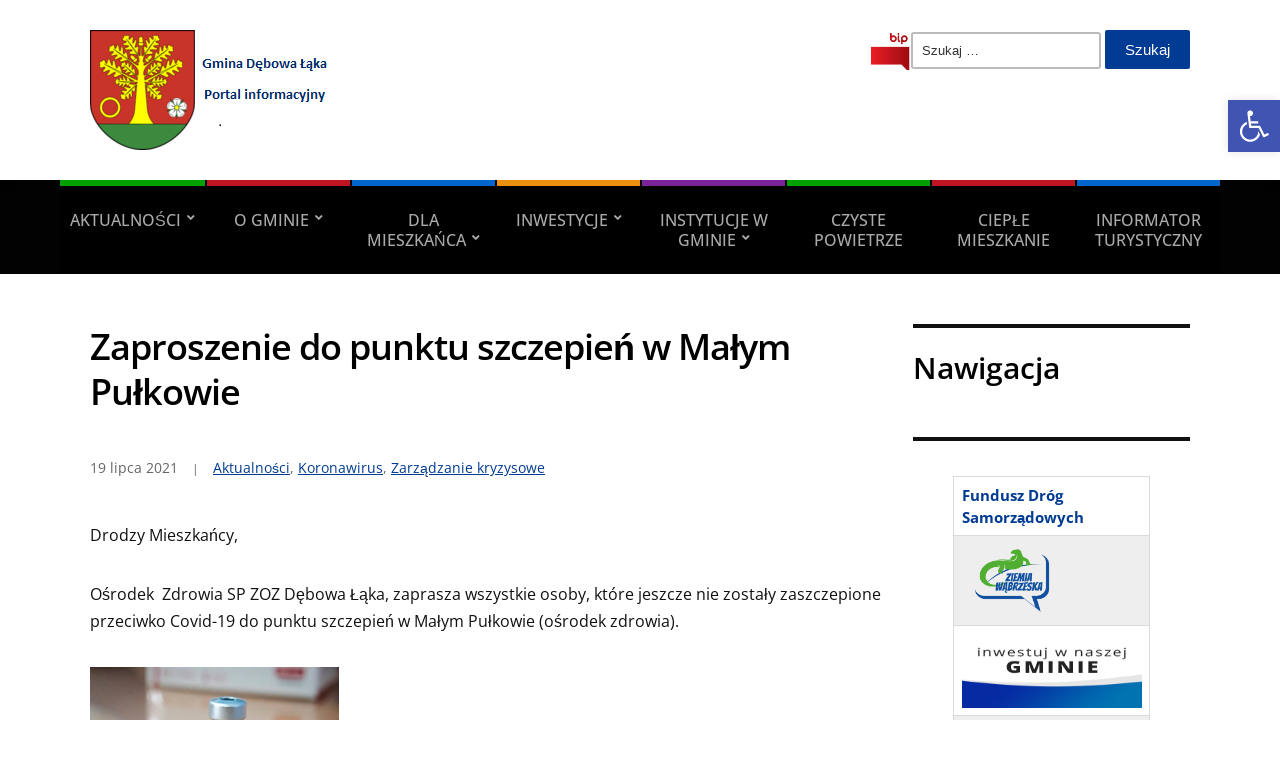

--- FILE ---
content_type: text/html; charset=UTF-8
request_url: https://www.ugdl.pl/zaproszenie-do-punktu-szczepien-w-malym-pulkowie/
body_size: 17987
content:
<!DOCTYPE html>
<html lang="pl-PL">
	<head>
		<meta charset="UTF-8" />
		<meta http-equiv="X-UA-Compatible" content="IE=edge" />
		<meta name="viewport" content="width=device-width, initial-scale=1.0" />
		<link rel="profile" href="//gmpg.org/xfn/11" />
	<link rel="dns-prefetch" href="//cdn.hu-manity.co" />
		<!-- Cookie Compliance -->
		<script type="text/javascript">var huOptions = {"appID":"wwwugdlpl-7f3b3e2","currentLanguage":"pl","blocking":false,"globalCookie":false,"isAdmin":false,"privacyConsent":true,"forms":[]};</script>
		<script type="text/javascript" src="https://cdn.hu-manity.co/hu-banner.min.js"></script><title>Zaproszenie do punktu szczepień w Małym Pułkowie &#8211; Dębowa Łaka &#8211; Portal Gminy</title>
<meta name='robots' content='max-image-preview:large' />
<link rel="alternate" type="application/rss+xml" title="Dębowa Łaka - Portal Gminy &raquo; Kanał z wpisami" href="https://www.ugdl.pl/feed/" />
<link rel="alternate" type="application/rss+xml" title="Dębowa Łaka - Portal Gminy &raquo; Kanał z komentarzami" href="https://www.ugdl.pl/comments/feed/" />
<link rel="alternate" type="application/rss+xml" title="Dębowa Łaka - Portal Gminy &raquo; Zaproszenie do punktu szczepień w Małym Pułkowie Kanał z komentarzami" href="https://www.ugdl.pl/zaproszenie-do-punktu-szczepien-w-malym-pulkowie/feed/" />
<link rel="alternate" title="oEmbed (JSON)" type="application/json+oembed" href="https://www.ugdl.pl/wp-json/oembed/1.0/embed?url=https%3A%2F%2Fwww.ugdl.pl%2Fzaproszenie-do-punktu-szczepien-w-malym-pulkowie%2F" />
<link rel="alternate" title="oEmbed (XML)" type="text/xml+oembed" href="https://www.ugdl.pl/wp-json/oembed/1.0/embed?url=https%3A%2F%2Fwww.ugdl.pl%2Fzaproszenie-do-punktu-szczepien-w-malym-pulkowie%2F&#038;format=xml" />
<style id='wp-img-auto-sizes-contain-inline-css' type='text/css'>
img:is([sizes=auto i],[sizes^="auto," i]){contain-intrinsic-size:3000px 1500px}
/*# sourceURL=wp-img-auto-sizes-contain-inline-css */
</style>
<style id='wp-emoji-styles-inline-css' type='text/css'>

	img.wp-smiley, img.emoji {
		display: inline !important;
		border: none !important;
		box-shadow: none !important;
		height: 1em !important;
		width: 1em !important;
		margin: 0 0.07em !important;
		vertical-align: -0.1em !important;
		background: none !important;
		padding: 0 !important;
	}
/*# sourceURL=wp-emoji-styles-inline-css */
</style>
<style id='wp-block-library-inline-css' type='text/css'>
:root{--wp-block-synced-color:#7a00df;--wp-block-synced-color--rgb:122,0,223;--wp-bound-block-color:var(--wp-block-synced-color);--wp-editor-canvas-background:#ddd;--wp-admin-theme-color:#007cba;--wp-admin-theme-color--rgb:0,124,186;--wp-admin-theme-color-darker-10:#006ba1;--wp-admin-theme-color-darker-10--rgb:0,107,160.5;--wp-admin-theme-color-darker-20:#005a87;--wp-admin-theme-color-darker-20--rgb:0,90,135;--wp-admin-border-width-focus:2px}@media (min-resolution:192dpi){:root{--wp-admin-border-width-focus:1.5px}}.wp-element-button{cursor:pointer}:root .has-very-light-gray-background-color{background-color:#eee}:root .has-very-dark-gray-background-color{background-color:#313131}:root .has-very-light-gray-color{color:#eee}:root .has-very-dark-gray-color{color:#313131}:root .has-vivid-green-cyan-to-vivid-cyan-blue-gradient-background{background:linear-gradient(135deg,#00d084,#0693e3)}:root .has-purple-crush-gradient-background{background:linear-gradient(135deg,#34e2e4,#4721fb 50%,#ab1dfe)}:root .has-hazy-dawn-gradient-background{background:linear-gradient(135deg,#faaca8,#dad0ec)}:root .has-subdued-olive-gradient-background{background:linear-gradient(135deg,#fafae1,#67a671)}:root .has-atomic-cream-gradient-background{background:linear-gradient(135deg,#fdd79a,#004a59)}:root .has-nightshade-gradient-background{background:linear-gradient(135deg,#330968,#31cdcf)}:root .has-midnight-gradient-background{background:linear-gradient(135deg,#020381,#2874fc)}:root{--wp--preset--font-size--normal:16px;--wp--preset--font-size--huge:42px}.has-regular-font-size{font-size:1em}.has-larger-font-size{font-size:2.625em}.has-normal-font-size{font-size:var(--wp--preset--font-size--normal)}.has-huge-font-size{font-size:var(--wp--preset--font-size--huge)}.has-text-align-center{text-align:center}.has-text-align-left{text-align:left}.has-text-align-right{text-align:right}.has-fit-text{white-space:nowrap!important}#end-resizable-editor-section{display:none}.aligncenter{clear:both}.items-justified-left{justify-content:flex-start}.items-justified-center{justify-content:center}.items-justified-right{justify-content:flex-end}.items-justified-space-between{justify-content:space-between}.screen-reader-text{border:0;clip-path:inset(50%);height:1px;margin:-1px;overflow:hidden;padding:0;position:absolute;width:1px;word-wrap:normal!important}.screen-reader-text:focus{background-color:#ddd;clip-path:none;color:#444;display:block;font-size:1em;height:auto;left:5px;line-height:normal;padding:15px 23px 14px;text-decoration:none;top:5px;width:auto;z-index:100000}html :where(.has-border-color){border-style:solid}html :where([style*=border-top-color]){border-top-style:solid}html :where([style*=border-right-color]){border-right-style:solid}html :where([style*=border-bottom-color]){border-bottom-style:solid}html :where([style*=border-left-color]){border-left-style:solid}html :where([style*=border-width]){border-style:solid}html :where([style*=border-top-width]){border-top-style:solid}html :where([style*=border-right-width]){border-right-style:solid}html :where([style*=border-bottom-width]){border-bottom-style:solid}html :where([style*=border-left-width]){border-left-style:solid}html :where(img[class*=wp-image-]){height:auto;max-width:100%}:where(figure){margin:0 0 1em}html :where(.is-position-sticky){--wp-admin--admin-bar--position-offset:var(--wp-admin--admin-bar--height,0px)}@media screen and (max-width:600px){html :where(.is-position-sticky){--wp-admin--admin-bar--position-offset:0px}}

/*# sourceURL=wp-block-library-inline-css */
</style><style id='wp-block-heading-inline-css' type='text/css'>
h1:where(.wp-block-heading).has-background,h2:where(.wp-block-heading).has-background,h3:where(.wp-block-heading).has-background,h4:where(.wp-block-heading).has-background,h5:where(.wp-block-heading).has-background,h6:where(.wp-block-heading).has-background{padding:1.25em 2.375em}h1.has-text-align-left[style*=writing-mode]:where([style*=vertical-lr]),h1.has-text-align-right[style*=writing-mode]:where([style*=vertical-rl]),h2.has-text-align-left[style*=writing-mode]:where([style*=vertical-lr]),h2.has-text-align-right[style*=writing-mode]:where([style*=vertical-rl]),h3.has-text-align-left[style*=writing-mode]:where([style*=vertical-lr]),h3.has-text-align-right[style*=writing-mode]:where([style*=vertical-rl]),h4.has-text-align-left[style*=writing-mode]:where([style*=vertical-lr]),h4.has-text-align-right[style*=writing-mode]:where([style*=vertical-rl]),h5.has-text-align-left[style*=writing-mode]:where([style*=vertical-lr]),h5.has-text-align-right[style*=writing-mode]:where([style*=vertical-rl]),h6.has-text-align-left[style*=writing-mode]:where([style*=vertical-lr]),h6.has-text-align-right[style*=writing-mode]:where([style*=vertical-rl]){rotate:180deg}
/*# sourceURL=https://www.ugdl.pl/wp-includes/blocks/heading/style.min.css */
</style>
<style id='wp-block-image-inline-css' type='text/css'>
.wp-block-image>a,.wp-block-image>figure>a{display:inline-block}.wp-block-image img{box-sizing:border-box;height:auto;max-width:100%;vertical-align:bottom}@media not (prefers-reduced-motion){.wp-block-image img.hide{visibility:hidden}.wp-block-image img.show{animation:show-content-image .4s}}.wp-block-image[style*=border-radius] img,.wp-block-image[style*=border-radius]>a{border-radius:inherit}.wp-block-image.has-custom-border img{box-sizing:border-box}.wp-block-image.aligncenter{text-align:center}.wp-block-image.alignfull>a,.wp-block-image.alignwide>a{width:100%}.wp-block-image.alignfull img,.wp-block-image.alignwide img{height:auto;width:100%}.wp-block-image .aligncenter,.wp-block-image .alignleft,.wp-block-image .alignright,.wp-block-image.aligncenter,.wp-block-image.alignleft,.wp-block-image.alignright{display:table}.wp-block-image .aligncenter>figcaption,.wp-block-image .alignleft>figcaption,.wp-block-image .alignright>figcaption,.wp-block-image.aligncenter>figcaption,.wp-block-image.alignleft>figcaption,.wp-block-image.alignright>figcaption{caption-side:bottom;display:table-caption}.wp-block-image .alignleft{float:left;margin:.5em 1em .5em 0}.wp-block-image .alignright{float:right;margin:.5em 0 .5em 1em}.wp-block-image .aligncenter{margin-left:auto;margin-right:auto}.wp-block-image :where(figcaption){margin-bottom:1em;margin-top:.5em}.wp-block-image.is-style-circle-mask img{border-radius:9999px}@supports ((-webkit-mask-image:none) or (mask-image:none)) or (-webkit-mask-image:none){.wp-block-image.is-style-circle-mask img{border-radius:0;-webkit-mask-image:url('data:image/svg+xml;utf8,<svg viewBox="0 0 100 100" xmlns="http://www.w3.org/2000/svg"><circle cx="50" cy="50" r="50"/></svg>');mask-image:url('data:image/svg+xml;utf8,<svg viewBox="0 0 100 100" xmlns="http://www.w3.org/2000/svg"><circle cx="50" cy="50" r="50"/></svg>');mask-mode:alpha;-webkit-mask-position:center;mask-position:center;-webkit-mask-repeat:no-repeat;mask-repeat:no-repeat;-webkit-mask-size:contain;mask-size:contain}}:root :where(.wp-block-image.is-style-rounded img,.wp-block-image .is-style-rounded img){border-radius:9999px}.wp-block-image figure{margin:0}.wp-lightbox-container{display:flex;flex-direction:column;position:relative}.wp-lightbox-container img{cursor:zoom-in}.wp-lightbox-container img:hover+button{opacity:1}.wp-lightbox-container button{align-items:center;backdrop-filter:blur(16px) saturate(180%);background-color:#5a5a5a40;border:none;border-radius:4px;cursor:zoom-in;display:flex;height:20px;justify-content:center;opacity:0;padding:0;position:absolute;right:16px;text-align:center;top:16px;width:20px;z-index:100}@media not (prefers-reduced-motion){.wp-lightbox-container button{transition:opacity .2s ease}}.wp-lightbox-container button:focus-visible{outline:3px auto #5a5a5a40;outline:3px auto -webkit-focus-ring-color;outline-offset:3px}.wp-lightbox-container button:hover{cursor:pointer;opacity:1}.wp-lightbox-container button:focus{opacity:1}.wp-lightbox-container button:focus,.wp-lightbox-container button:hover,.wp-lightbox-container button:not(:hover):not(:active):not(.has-background){background-color:#5a5a5a40;border:none}.wp-lightbox-overlay{box-sizing:border-box;cursor:zoom-out;height:100vh;left:0;overflow:hidden;position:fixed;top:0;visibility:hidden;width:100%;z-index:100000}.wp-lightbox-overlay .close-button{align-items:center;cursor:pointer;display:flex;justify-content:center;min-height:40px;min-width:40px;padding:0;position:absolute;right:calc(env(safe-area-inset-right) + 16px);top:calc(env(safe-area-inset-top) + 16px);z-index:5000000}.wp-lightbox-overlay .close-button:focus,.wp-lightbox-overlay .close-button:hover,.wp-lightbox-overlay .close-button:not(:hover):not(:active):not(.has-background){background:none;border:none}.wp-lightbox-overlay .lightbox-image-container{height:var(--wp--lightbox-container-height);left:50%;overflow:hidden;position:absolute;top:50%;transform:translate(-50%,-50%);transform-origin:top left;width:var(--wp--lightbox-container-width);z-index:9999999999}.wp-lightbox-overlay .wp-block-image{align-items:center;box-sizing:border-box;display:flex;height:100%;justify-content:center;margin:0;position:relative;transform-origin:0 0;width:100%;z-index:3000000}.wp-lightbox-overlay .wp-block-image img{height:var(--wp--lightbox-image-height);min-height:var(--wp--lightbox-image-height);min-width:var(--wp--lightbox-image-width);width:var(--wp--lightbox-image-width)}.wp-lightbox-overlay .wp-block-image figcaption{display:none}.wp-lightbox-overlay button{background:none;border:none}.wp-lightbox-overlay .scrim{background-color:#fff;height:100%;opacity:.9;position:absolute;width:100%;z-index:2000000}.wp-lightbox-overlay.active{visibility:visible}@media not (prefers-reduced-motion){.wp-lightbox-overlay.active{animation:turn-on-visibility .25s both}.wp-lightbox-overlay.active img{animation:turn-on-visibility .35s both}.wp-lightbox-overlay.show-closing-animation:not(.active){animation:turn-off-visibility .35s both}.wp-lightbox-overlay.show-closing-animation:not(.active) img{animation:turn-off-visibility .25s both}.wp-lightbox-overlay.zoom.active{animation:none;opacity:1;visibility:visible}.wp-lightbox-overlay.zoom.active .lightbox-image-container{animation:lightbox-zoom-in .4s}.wp-lightbox-overlay.zoom.active .lightbox-image-container img{animation:none}.wp-lightbox-overlay.zoom.active .scrim{animation:turn-on-visibility .4s forwards}.wp-lightbox-overlay.zoom.show-closing-animation:not(.active){animation:none}.wp-lightbox-overlay.zoom.show-closing-animation:not(.active) .lightbox-image-container{animation:lightbox-zoom-out .4s}.wp-lightbox-overlay.zoom.show-closing-animation:not(.active) .lightbox-image-container img{animation:none}.wp-lightbox-overlay.zoom.show-closing-animation:not(.active) .scrim{animation:turn-off-visibility .4s forwards}}@keyframes show-content-image{0%{visibility:hidden}99%{visibility:hidden}to{visibility:visible}}@keyframes turn-on-visibility{0%{opacity:0}to{opacity:1}}@keyframes turn-off-visibility{0%{opacity:1;visibility:visible}99%{opacity:0;visibility:visible}to{opacity:0;visibility:hidden}}@keyframes lightbox-zoom-in{0%{transform:translate(calc((-100vw + var(--wp--lightbox-scrollbar-width))/2 + var(--wp--lightbox-initial-left-position)),calc(-50vh + var(--wp--lightbox-initial-top-position))) scale(var(--wp--lightbox-scale))}to{transform:translate(-50%,-50%) scale(1)}}@keyframes lightbox-zoom-out{0%{transform:translate(-50%,-50%) scale(1);visibility:visible}99%{visibility:visible}to{transform:translate(calc((-100vw + var(--wp--lightbox-scrollbar-width))/2 + var(--wp--lightbox-initial-left-position)),calc(-50vh + var(--wp--lightbox-initial-top-position))) scale(var(--wp--lightbox-scale));visibility:hidden}}
/*# sourceURL=https://www.ugdl.pl/wp-includes/blocks/image/style.min.css */
</style>
<style id='wp-block-paragraph-inline-css' type='text/css'>
.is-small-text{font-size:.875em}.is-regular-text{font-size:1em}.is-large-text{font-size:2.25em}.is-larger-text{font-size:3em}.has-drop-cap:not(:focus):first-letter{float:left;font-size:8.4em;font-style:normal;font-weight:100;line-height:.68;margin:.05em .1em 0 0;text-transform:uppercase}body.rtl .has-drop-cap:not(:focus):first-letter{float:none;margin-left:.1em}p.has-drop-cap.has-background{overflow:hidden}:root :where(p.has-background){padding:1.25em 2.375em}:where(p.has-text-color:not(.has-link-color)) a{color:inherit}p.has-text-align-left[style*="writing-mode:vertical-lr"],p.has-text-align-right[style*="writing-mode:vertical-rl"]{rotate:180deg}
/*# sourceURL=https://www.ugdl.pl/wp-includes/blocks/paragraph/style.min.css */
</style>
<style id='wp-block-table-inline-css' type='text/css'>
.wp-block-table{overflow-x:auto}.wp-block-table table{border-collapse:collapse;width:100%}.wp-block-table thead{border-bottom:3px solid}.wp-block-table tfoot{border-top:3px solid}.wp-block-table td,.wp-block-table th{border:1px solid;padding:.5em}.wp-block-table .has-fixed-layout{table-layout:fixed;width:100%}.wp-block-table .has-fixed-layout td,.wp-block-table .has-fixed-layout th{word-break:break-word}.wp-block-table.aligncenter,.wp-block-table.alignleft,.wp-block-table.alignright{display:table;width:auto}.wp-block-table.aligncenter td,.wp-block-table.aligncenter th,.wp-block-table.alignleft td,.wp-block-table.alignleft th,.wp-block-table.alignright td,.wp-block-table.alignright th{word-break:break-word}.wp-block-table .has-subtle-light-gray-background-color{background-color:#f3f4f5}.wp-block-table .has-subtle-pale-green-background-color{background-color:#e9fbe5}.wp-block-table .has-subtle-pale-blue-background-color{background-color:#e7f5fe}.wp-block-table .has-subtle-pale-pink-background-color{background-color:#fcf0ef}.wp-block-table.is-style-stripes{background-color:initial;border-collapse:inherit;border-spacing:0}.wp-block-table.is-style-stripes tbody tr:nth-child(odd){background-color:#f0f0f0}.wp-block-table.is-style-stripes.has-subtle-light-gray-background-color tbody tr:nth-child(odd){background-color:#f3f4f5}.wp-block-table.is-style-stripes.has-subtle-pale-green-background-color tbody tr:nth-child(odd){background-color:#e9fbe5}.wp-block-table.is-style-stripes.has-subtle-pale-blue-background-color tbody tr:nth-child(odd){background-color:#e7f5fe}.wp-block-table.is-style-stripes.has-subtle-pale-pink-background-color tbody tr:nth-child(odd){background-color:#fcf0ef}.wp-block-table.is-style-stripes td,.wp-block-table.is-style-stripes th{border-color:#0000}.wp-block-table.is-style-stripes{border-bottom:1px solid #f0f0f0}.wp-block-table .has-border-color td,.wp-block-table .has-border-color th,.wp-block-table .has-border-color tr,.wp-block-table .has-border-color>*{border-color:inherit}.wp-block-table table[style*=border-top-color] tr:first-child,.wp-block-table table[style*=border-top-color] tr:first-child td,.wp-block-table table[style*=border-top-color] tr:first-child th,.wp-block-table table[style*=border-top-color]>*,.wp-block-table table[style*=border-top-color]>* td,.wp-block-table table[style*=border-top-color]>* th{border-top-color:inherit}.wp-block-table table[style*=border-top-color] tr:not(:first-child){border-top-color:initial}.wp-block-table table[style*=border-right-color] td:last-child,.wp-block-table table[style*=border-right-color] th,.wp-block-table table[style*=border-right-color] tr,.wp-block-table table[style*=border-right-color]>*{border-right-color:inherit}.wp-block-table table[style*=border-bottom-color] tr:last-child,.wp-block-table table[style*=border-bottom-color] tr:last-child td,.wp-block-table table[style*=border-bottom-color] tr:last-child th,.wp-block-table table[style*=border-bottom-color]>*,.wp-block-table table[style*=border-bottom-color]>* td,.wp-block-table table[style*=border-bottom-color]>* th{border-bottom-color:inherit}.wp-block-table table[style*=border-bottom-color] tr:not(:last-child){border-bottom-color:initial}.wp-block-table table[style*=border-left-color] td:first-child,.wp-block-table table[style*=border-left-color] th,.wp-block-table table[style*=border-left-color] tr,.wp-block-table table[style*=border-left-color]>*{border-left-color:inherit}.wp-block-table table[style*=border-style] td,.wp-block-table table[style*=border-style] th,.wp-block-table table[style*=border-style] tr,.wp-block-table table[style*=border-style]>*{border-style:inherit}.wp-block-table table[style*=border-width] td,.wp-block-table table[style*=border-width] th,.wp-block-table table[style*=border-width] tr,.wp-block-table table[style*=border-width]>*{border-style:inherit;border-width:inherit}
/*# sourceURL=https://www.ugdl.pl/wp-includes/blocks/table/style.min.css */
</style>
<style id='global-styles-inline-css' type='text/css'>
:root{--wp--preset--aspect-ratio--square: 1;--wp--preset--aspect-ratio--4-3: 4/3;--wp--preset--aspect-ratio--3-4: 3/4;--wp--preset--aspect-ratio--3-2: 3/2;--wp--preset--aspect-ratio--2-3: 2/3;--wp--preset--aspect-ratio--16-9: 16/9;--wp--preset--aspect-ratio--9-16: 9/16;--wp--preset--color--black: #000000;--wp--preset--color--cyan-bluish-gray: #abb8c3;--wp--preset--color--white: #ffffff;--wp--preset--color--pale-pink: #f78da7;--wp--preset--color--vivid-red: #cf2e2e;--wp--preset--color--luminous-vivid-orange: #ff6900;--wp--preset--color--luminous-vivid-amber: #fcb900;--wp--preset--color--light-green-cyan: #7bdcb5;--wp--preset--color--vivid-green-cyan: #00d084;--wp--preset--color--pale-cyan-blue: #8ed1fc;--wp--preset--color--vivid-cyan-blue: #0693e3;--wp--preset--color--vivid-purple: #9b51e0;--wp--preset--gradient--vivid-cyan-blue-to-vivid-purple: linear-gradient(135deg,rgb(6,147,227) 0%,rgb(155,81,224) 100%);--wp--preset--gradient--light-green-cyan-to-vivid-green-cyan: linear-gradient(135deg,rgb(122,220,180) 0%,rgb(0,208,130) 100%);--wp--preset--gradient--luminous-vivid-amber-to-luminous-vivid-orange: linear-gradient(135deg,rgb(252,185,0) 0%,rgb(255,105,0) 100%);--wp--preset--gradient--luminous-vivid-orange-to-vivid-red: linear-gradient(135deg,rgb(255,105,0) 0%,rgb(207,46,46) 100%);--wp--preset--gradient--very-light-gray-to-cyan-bluish-gray: linear-gradient(135deg,rgb(238,238,238) 0%,rgb(169,184,195) 100%);--wp--preset--gradient--cool-to-warm-spectrum: linear-gradient(135deg,rgb(74,234,220) 0%,rgb(151,120,209) 20%,rgb(207,42,186) 40%,rgb(238,44,130) 60%,rgb(251,105,98) 80%,rgb(254,248,76) 100%);--wp--preset--gradient--blush-light-purple: linear-gradient(135deg,rgb(255,206,236) 0%,rgb(152,150,240) 100%);--wp--preset--gradient--blush-bordeaux: linear-gradient(135deg,rgb(254,205,165) 0%,rgb(254,45,45) 50%,rgb(107,0,62) 100%);--wp--preset--gradient--luminous-dusk: linear-gradient(135deg,rgb(255,203,112) 0%,rgb(199,81,192) 50%,rgb(65,88,208) 100%);--wp--preset--gradient--pale-ocean: linear-gradient(135deg,rgb(255,245,203) 0%,rgb(182,227,212) 50%,rgb(51,167,181) 100%);--wp--preset--gradient--electric-grass: linear-gradient(135deg,rgb(202,248,128) 0%,rgb(113,206,126) 100%);--wp--preset--gradient--midnight: linear-gradient(135deg,rgb(2,3,129) 0%,rgb(40,116,252) 100%);--wp--preset--font-size--small: 13px;--wp--preset--font-size--medium: 20px;--wp--preset--font-size--large: 36px;--wp--preset--font-size--x-large: 42px;--wp--preset--spacing--20: 0.44rem;--wp--preset--spacing--30: 0.67rem;--wp--preset--spacing--40: 1rem;--wp--preset--spacing--50: 1.5rem;--wp--preset--spacing--60: 2.25rem;--wp--preset--spacing--70: 3.38rem;--wp--preset--spacing--80: 5.06rem;--wp--preset--shadow--natural: 6px 6px 9px rgba(0, 0, 0, 0.2);--wp--preset--shadow--deep: 12px 12px 50px rgba(0, 0, 0, 0.4);--wp--preset--shadow--sharp: 6px 6px 0px rgba(0, 0, 0, 0.2);--wp--preset--shadow--outlined: 6px 6px 0px -3px rgb(255, 255, 255), 6px 6px rgb(0, 0, 0);--wp--preset--shadow--crisp: 6px 6px 0px rgb(0, 0, 0);}:where(.is-layout-flex){gap: 0.5em;}:where(.is-layout-grid){gap: 0.5em;}body .is-layout-flex{display: flex;}.is-layout-flex{flex-wrap: wrap;align-items: center;}.is-layout-flex > :is(*, div){margin: 0;}body .is-layout-grid{display: grid;}.is-layout-grid > :is(*, div){margin: 0;}:where(.wp-block-columns.is-layout-flex){gap: 2em;}:where(.wp-block-columns.is-layout-grid){gap: 2em;}:where(.wp-block-post-template.is-layout-flex){gap: 1.25em;}:where(.wp-block-post-template.is-layout-grid){gap: 1.25em;}.has-black-color{color: var(--wp--preset--color--black) !important;}.has-cyan-bluish-gray-color{color: var(--wp--preset--color--cyan-bluish-gray) !important;}.has-white-color{color: var(--wp--preset--color--white) !important;}.has-pale-pink-color{color: var(--wp--preset--color--pale-pink) !important;}.has-vivid-red-color{color: var(--wp--preset--color--vivid-red) !important;}.has-luminous-vivid-orange-color{color: var(--wp--preset--color--luminous-vivid-orange) !important;}.has-luminous-vivid-amber-color{color: var(--wp--preset--color--luminous-vivid-amber) !important;}.has-light-green-cyan-color{color: var(--wp--preset--color--light-green-cyan) !important;}.has-vivid-green-cyan-color{color: var(--wp--preset--color--vivid-green-cyan) !important;}.has-pale-cyan-blue-color{color: var(--wp--preset--color--pale-cyan-blue) !important;}.has-vivid-cyan-blue-color{color: var(--wp--preset--color--vivid-cyan-blue) !important;}.has-vivid-purple-color{color: var(--wp--preset--color--vivid-purple) !important;}.has-black-background-color{background-color: var(--wp--preset--color--black) !important;}.has-cyan-bluish-gray-background-color{background-color: var(--wp--preset--color--cyan-bluish-gray) !important;}.has-white-background-color{background-color: var(--wp--preset--color--white) !important;}.has-pale-pink-background-color{background-color: var(--wp--preset--color--pale-pink) !important;}.has-vivid-red-background-color{background-color: var(--wp--preset--color--vivid-red) !important;}.has-luminous-vivid-orange-background-color{background-color: var(--wp--preset--color--luminous-vivid-orange) !important;}.has-luminous-vivid-amber-background-color{background-color: var(--wp--preset--color--luminous-vivid-amber) !important;}.has-light-green-cyan-background-color{background-color: var(--wp--preset--color--light-green-cyan) !important;}.has-vivid-green-cyan-background-color{background-color: var(--wp--preset--color--vivid-green-cyan) !important;}.has-pale-cyan-blue-background-color{background-color: var(--wp--preset--color--pale-cyan-blue) !important;}.has-vivid-cyan-blue-background-color{background-color: var(--wp--preset--color--vivid-cyan-blue) !important;}.has-vivid-purple-background-color{background-color: var(--wp--preset--color--vivid-purple) !important;}.has-black-border-color{border-color: var(--wp--preset--color--black) !important;}.has-cyan-bluish-gray-border-color{border-color: var(--wp--preset--color--cyan-bluish-gray) !important;}.has-white-border-color{border-color: var(--wp--preset--color--white) !important;}.has-pale-pink-border-color{border-color: var(--wp--preset--color--pale-pink) !important;}.has-vivid-red-border-color{border-color: var(--wp--preset--color--vivid-red) !important;}.has-luminous-vivid-orange-border-color{border-color: var(--wp--preset--color--luminous-vivid-orange) !important;}.has-luminous-vivid-amber-border-color{border-color: var(--wp--preset--color--luminous-vivid-amber) !important;}.has-light-green-cyan-border-color{border-color: var(--wp--preset--color--light-green-cyan) !important;}.has-vivid-green-cyan-border-color{border-color: var(--wp--preset--color--vivid-green-cyan) !important;}.has-pale-cyan-blue-border-color{border-color: var(--wp--preset--color--pale-cyan-blue) !important;}.has-vivid-cyan-blue-border-color{border-color: var(--wp--preset--color--vivid-cyan-blue) !important;}.has-vivid-purple-border-color{border-color: var(--wp--preset--color--vivid-purple) !important;}.has-vivid-cyan-blue-to-vivid-purple-gradient-background{background: var(--wp--preset--gradient--vivid-cyan-blue-to-vivid-purple) !important;}.has-light-green-cyan-to-vivid-green-cyan-gradient-background{background: var(--wp--preset--gradient--light-green-cyan-to-vivid-green-cyan) !important;}.has-luminous-vivid-amber-to-luminous-vivid-orange-gradient-background{background: var(--wp--preset--gradient--luminous-vivid-amber-to-luminous-vivid-orange) !important;}.has-luminous-vivid-orange-to-vivid-red-gradient-background{background: var(--wp--preset--gradient--luminous-vivid-orange-to-vivid-red) !important;}.has-very-light-gray-to-cyan-bluish-gray-gradient-background{background: var(--wp--preset--gradient--very-light-gray-to-cyan-bluish-gray) !important;}.has-cool-to-warm-spectrum-gradient-background{background: var(--wp--preset--gradient--cool-to-warm-spectrum) !important;}.has-blush-light-purple-gradient-background{background: var(--wp--preset--gradient--blush-light-purple) !important;}.has-blush-bordeaux-gradient-background{background: var(--wp--preset--gradient--blush-bordeaux) !important;}.has-luminous-dusk-gradient-background{background: var(--wp--preset--gradient--luminous-dusk) !important;}.has-pale-ocean-gradient-background{background: var(--wp--preset--gradient--pale-ocean) !important;}.has-electric-grass-gradient-background{background: var(--wp--preset--gradient--electric-grass) !important;}.has-midnight-gradient-background{background: var(--wp--preset--gradient--midnight) !important;}.has-small-font-size{font-size: var(--wp--preset--font-size--small) !important;}.has-medium-font-size{font-size: var(--wp--preset--font-size--medium) !important;}.has-large-font-size{font-size: var(--wp--preset--font-size--large) !important;}.has-x-large-font-size{font-size: var(--wp--preset--font-size--x-large) !important;}
/*# sourceURL=global-styles-inline-css */
</style>

<style id='classic-theme-styles-inline-css' type='text/css'>
/*! This file is auto-generated */
.wp-block-button__link{color:#fff;background-color:#32373c;border-radius:9999px;box-shadow:none;text-decoration:none;padding:calc(.667em + 2px) calc(1.333em + 2px);font-size:1.125em}.wp-block-file__button{background:#32373c;color:#fff;text-decoration:none}
/*# sourceURL=/wp-includes/css/classic-themes.min.css */
</style>
<link rel='stylesheet' id='responsive-lightbox-swipebox-css' href='https://www.ugdl.pl/wp-content/plugins/responsive-lightbox/assets/swipebox/swipebox.min.css?ver=1.5.2' type='text/css' media='all' />
<link rel='stylesheet' id='pojo-a11y-css' href='https://www.ugdl.pl/wp-content/plugins/pojo-accessibility/modules/legacy/assets/css/style.min.css?ver=1.0.0' type='text/css' media='all' />
<link rel='stylesheet' id='city-hall-style-css' href='https://www.ugdl.pl/wp-content/themes/city-hall/style.css?ver=2.3.1' type='text/css' media='all' />
<link rel='stylesheet' id='ilovewp-icomoon-css' href='https://www.ugdl.pl/wp-content/themes/city-hall/css/icomoon.css?ver=2.3.1' type='text/css' media='all' />
<!--n2css--><!--n2js--><script type="text/javascript" src="https://www.ugdl.pl/wp-includes/js/jquery/jquery.min.js?ver=3.7.1" id="jquery-core-js"></script>
<script type="text/javascript" src="https://www.ugdl.pl/wp-includes/js/jquery/jquery-migrate.min.js?ver=3.4.1" id="jquery-migrate-js"></script>
<script type="text/javascript" src="https://www.ugdl.pl/wp-content/plugins/responsive-lightbox/assets/dompurify/purify.min.js?ver=3.1.7" id="dompurify-js"></script>
<script type="text/javascript" id="responsive-lightbox-sanitizer-js-before">
/* <![CDATA[ */
window.RLG = window.RLG || {}; window.RLG.sanitizeAllowedHosts = ["youtube.com","www.youtube.com","youtu.be","vimeo.com","player.vimeo.com"];
//# sourceURL=responsive-lightbox-sanitizer-js-before
/* ]]> */
</script>
<script type="text/javascript" src="https://www.ugdl.pl/wp-content/plugins/responsive-lightbox/js/sanitizer.js?ver=2.6.0" id="responsive-lightbox-sanitizer-js"></script>
<script type="text/javascript" src="https://www.ugdl.pl/wp-content/plugins/responsive-lightbox/assets/swipebox/jquery.swipebox.min.js?ver=1.5.2" id="responsive-lightbox-swipebox-js"></script>
<script type="text/javascript" src="https://www.ugdl.pl/wp-includes/js/underscore.min.js?ver=1.13.7" id="underscore-js"></script>
<script type="text/javascript" src="https://www.ugdl.pl/wp-content/plugins/responsive-lightbox/assets/infinitescroll/infinite-scroll.pkgd.min.js?ver=4.0.1" id="responsive-lightbox-infinite-scroll-js"></script>
<script type="text/javascript" id="responsive-lightbox-js-before">
/* <![CDATA[ */
var rlArgs = {"script":"swipebox","selector":"lightbox","customEvents":"","activeGalleries":true,"animation":true,"hideCloseButtonOnMobile":false,"removeBarsOnMobile":false,"hideBars":true,"hideBarsDelay":5000,"videoMaxWidth":1080,"useSVG":true,"loopAtEnd":false,"woocommerce_gallery":false,"ajaxurl":"https:\/\/www.ugdl.pl\/wp-admin\/admin-ajax.php","nonce":"14aedfa41f","preview":false,"postId":1438,"scriptExtension":false};

//# sourceURL=responsive-lightbox-js-before
/* ]]> */
</script>
<script type="text/javascript" src="https://www.ugdl.pl/wp-content/plugins/responsive-lightbox/js/front.js?ver=2.6.0" id="responsive-lightbox-js"></script>
<script type="text/javascript" src="https://www.ugdl.pl/wp-content/themes/city-hall/js/superfish.min.js?ver=1" id="jquery-superfish-js"></script>
<link rel="https://api.w.org/" href="https://www.ugdl.pl/wp-json/" /><link rel="alternate" title="JSON" type="application/json" href="https://www.ugdl.pl/wp-json/wp/v2/posts/1438" /><link rel="EditURI" type="application/rsd+xml" title="RSD" href="https://www.ugdl.pl/xmlrpc.php?rsd" />
<meta name="generator" content="WordPress 6.9" />
<link rel="canonical" href="https://www.ugdl.pl/zaproszenie-do-punktu-szczepien-w-malym-pulkowie/" />
<link rel='shortlink' href='https://www.ugdl.pl/?p=1438' />
<style type="text/css">
#pojo-a11y-toolbar .pojo-a11y-toolbar-toggle a{ background-color: #4054b2;	color: #ffffff;}
#pojo-a11y-toolbar .pojo-a11y-toolbar-overlay, #pojo-a11y-toolbar .pojo-a11y-toolbar-overlay ul.pojo-a11y-toolbar-items.pojo-a11y-links{ border-color: #4054b2;}
body.pojo-a11y-focusable a:focus{ outline-style: solid !important;	outline-width: 1px !important;	outline-color: #FF0000 !important;}
#pojo-a11y-toolbar{ top: 100px !important;}
#pojo-a11y-toolbar .pojo-a11y-toolbar-overlay{ background-color: #ffffff;}
#pojo-a11y-toolbar .pojo-a11y-toolbar-overlay ul.pojo-a11y-toolbar-items li.pojo-a11y-toolbar-item a, #pojo-a11y-toolbar .pojo-a11y-toolbar-overlay p.pojo-a11y-toolbar-title{ color: #333333;}
#pojo-a11y-toolbar .pojo-a11y-toolbar-overlay ul.pojo-a11y-toolbar-items li.pojo-a11y-toolbar-item a.active{ background-color: #4054b2;	color: #ffffff;}
@media (max-width: 767px) { #pojo-a11y-toolbar { top: 50px !important; } }</style><link rel="pingback" href="https://www.ugdl.pl/xmlrpc.php"><style type="text/css" id="custom-background-css">
body.custom-background { background-color: #ffffff; }
</style>
	<link rel="icon" href="https://www.ugdl.pl/wp-content/uploads/2020/01/ugdl-logo-100x100.png" sizes="32x32" />
<link rel="icon" href="https://www.ugdl.pl/wp-content/uploads/2020/01/ugdl-logo-e1579805343799.png" sizes="192x192" />
<link rel="apple-touch-icon" href="https://www.ugdl.pl/wp-content/uploads/2020/01/ugdl-logo-e1579805343799.png" />
<meta name="msapplication-TileImage" content="https://www.ugdl.pl/wp-content/uploads/2020/01/ugdl-logo-e1579805343799.png" />
		<style type="text/css" id="wp-custom-css">
			.page-header-default #site-logo {
    display: inline-block;
    text-align: left;
    vertical-align: top;
    width: 50%;
}

.page-header-default #site-header-extra {
    display: inline-block;
    padding-left: 40px;
    text-align: right;
    vertical-align: top;
    width: 50%;
	
	
	}
.gallery-item img {
	height: 100px;
    max-width: 100%;
    width: 100px;
}


		</style>
		</head>

<body data-rsssl=1 class="wp-singular post-template-default single single-post postid-1438 single-format-standard custom-background wp-custom-logo wp-embed-responsive wp-theme-city-hall cookies-not-set  page-header-left page-menu-standard page-sidebar-secondary">


<div id="container">

	<a class="skip-link screen-reader-text" href="#site-main">Skip to content</a>
	<header id="site-masthead" class="site-section site-section-masthead">
		<div id="site-masthead-branding">
			<div class="site-section-wrapper site-wrapper-width site-section-wrapper-masthead">
				<div id="site-logo">
				<a href="https://www.ugdl.pl/" class="custom-logo-link" rel="home"><img width="246" height="120" src="https://www.ugdl.pl/wp-content/uploads/2020/01/ugdl-logo-portal.png" class="custom-logo" alt="Logo for Dębowa Łaka - Portal Gminy" decoding="async" /></a>				</div><!-- #site-logo -->
				<div id="site-header-extra">
										<div id="site-header-widgets"><div class="widget widget_media_image clearfix" id="media_image-2"><a href="https://debowalaka.bip.net.pl/?lang=PL" target="_blank"><img width="40" height="40" src="https://www.ugdl.pl/wp-content/uploads/2019/10/bip2_1-150x150.png" class="image wp-image-21  attachment-40x45 size-40x45" alt="bip-logo" style="max-width: 100%; height: auto;" title="BIP-Odnośnik" decoding="async" /></a></div><div class="widget widget_search clearfix" id="search-4"><form role="search" method="get" class="search-form" action="https://www.ugdl.pl/">
				<label>
					<span class="screen-reader-text">Szukaj:</span>
					<input type="search" class="search-field" placeholder="Szukaj &hellip;" value="" name="s" />
				</label>
				<input type="submit" class="search-submit" value="Szukaj" />
			</form></div></div><!-- #site-header-widgets -->				</div><!-- #site-header-extra-->
			</div><!-- .site-section-wrapper .site-section-wrapper-masthead -->
		</div><!-- #site-masthead-branding -->
		<div id="site-masthead-cover-menu">
						<nav id="site-primary-nav">
				<div class="site-section-wrapper site-wrapper-width site-section-wrapper-primary-menu">
				<span id="site-mobile-menu-toggle">
	<button class="site-toggle-anchor">
		<span class="site-toggle-icon site-toggle-icon-open is-visible icon-icomoon academia-icon-bars"></span>
		<span class="site-toggle-label site-toggle-label-open is-visible">Open Menu</span>
		<span class="site-toggle-icon site-toggle-icon-close icon-icomoon academia-icon-bars"></span>
		<span class="site-toggle-label site-toggle-label-close">Close Menu</span>
	</button><!-- .toggle-anchor -->
</span><!-- #site-mobile-menu-toggle -->

<div id="site-mobile-menu">

	<div class="menu-wrapper">

		
		<nav class="mobile-menu" aria-label="Mobile Menu">

			<ul class="mobile-menu-ul">

			<ul id="menu-menu-glowne" class="menu"><li id="menu-item-10" class="menu-item menu-item-type-taxonomy menu-item-object-category current-post-ancestor current-menu-parent current-post-parent menu-item-has-children menu-item-10"><a href="https://www.ugdl.pl/category/aktualnosci/">Aktualności</a><button class="sub-menu-toggle toggle-anchor"><span class="screen-reader-text">Show sub menu</span><span class="icon-icomoon academia-icon-chevron-down"></span></span></button>
<ul class="sub-menu">
	<li id="menu-item-299" class="menu-item menu-item-type-taxonomy menu-item-object-category menu-item-299"><a href="https://www.ugdl.pl/category/aktualnosci/nauka-i-sport/">Nauka i Sport</a></li>
	<li id="menu-item-300" class="menu-item menu-item-type-taxonomy menu-item-object-category menu-item-300"><a href="https://www.ugdl.pl/category/aktualnosci/srodowisko/">Środowisko</a></li>
	<li id="menu-item-302" class="menu-item menu-item-type-taxonomy menu-item-object-category menu-item-302"><a href="https://www.ugdl.pl/category/aktualnosci/zdrowie/">Zdrowie</a></li>
	<li id="menu-item-301" class="menu-item menu-item-type-taxonomy menu-item-object-category menu-item-301"><a href="https://www.ugdl.pl/category/aktualnosci/wiadomosci-krus-zus/">Wiadomości z KRUS/ZUS</a></li>
	<li id="menu-item-3812" class="menu-item menu-item-type-taxonomy menu-item-object-category menu-item-3812"><a href="https://www.ugdl.pl/category/aktualnosci/pierwszy-dzienny-opiekun-w-gminie-2024/">Resortowy program rozwoju instytucji opieki nad dziećmi do lat 3 Aktywny Maluch &#8211; Pierwszy dzienny opiekun w gminie 2024 r.</a></li>
</ul>
</li>
<li id="menu-item-44" class="menu-item menu-item-type-custom menu-item-object-custom current-post-parent menu-item-has-children menu-item-44"><a href="#">O Gminie</a><button class="sub-menu-toggle toggle-anchor"><span class="screen-reader-text">Show sub menu</span><span class="icon-icomoon academia-icon-chevron-down"></span></span></button>
<ul class="sub-menu">
	<li id="menu-item-45" class="menu-item menu-item-type-custom menu-item-object-custom menu-item-has-children menu-item-45"><a target="_blank" href="http://www.debowalaka.bip.net.pl/?c=85">Wójt Gminy</a><button class="sub-menu-toggle toggle-anchor"><span class="screen-reader-text">Show sub menu</span><span class="icon-icomoon academia-icon-chevron-down"></span></span></button>
	<ul class="sub-menu">
		<li id="menu-item-3234" class="menu-item menu-item-type-custom menu-item-object-custom menu-item-3234"><a href="https://ugdl.pl/kalendarz-wojta">Kalendarz Wójta</a></li>
	</ul>
</li>
	<li id="menu-item-48" class="menu-item menu-item-type-post_type menu-item-object-page menu-item-48"><a href="https://www.ugdl.pl/urzad-gminy/">Urząd Gminy</a></li>
	<li id="menu-item-43" class="menu-item menu-item-type-custom menu-item-object-custom menu-item-43"><a target="_blank" href="https://debowalaka.bip.net.pl/kategorie/2-rada-gminy?lang=PL">Rada Gminy</a></li>
	<li id="menu-item-174" class="menu-item menu-item-type-taxonomy menu-item-object-category menu-item-174"><a href="https://www.ugdl.pl/category/aktualnosci/zabytki/">Zabytki</a></li>
</ul>
</li>
<li id="menu-item-8" class="menu-item menu-item-type-custom menu-item-object-custom menu-item-has-children menu-item-8"><a href="#">Dla Mieszkańca</a><button class="sub-menu-toggle toggle-anchor"><span class="screen-reader-text">Show sub menu</span><span class="icon-icomoon academia-icon-chevron-down"></span></span></button>
<ul class="sub-menu">
	<li id="menu-item-4075" class="menu-item menu-item-type-post_type menu-item-object-page menu-item-has-children menu-item-4075"><a href="https://www.ugdl.pl/zarzadzanie-kryzysowe/">Zarządzanie kryzysowe</a><button class="sub-menu-toggle toggle-anchor"><span class="screen-reader-text">Show sub menu</span><span class="icon-icomoon academia-icon-chevron-down"></span></span></button>
	<ul class="sub-menu">
		<li id="menu-item-4443" class="menu-item menu-item-type-post_type menu-item-object-page menu-item-4443"><a href="https://www.ugdl.pl/sygnaly-ostrzegawcze/">Sygnały ostrzegawcze i poradniki</a></li>
		<li id="menu-item-1305" class="menu-item menu-item-type-taxonomy menu-item-object-category current-post-ancestor current-menu-parent current-post-parent menu-item-1305"><a href="https://www.ugdl.pl/category/aktualnosci/zarzadzanie-krysyzowe/">Zarządzanie kryzysowe &#8211; aktualności</a></li>
	</ul>
</li>
	<li id="menu-item-4452" class="menu-item menu-item-type-post_type menu-item-object-page menu-item-4452"><a href="https://www.ugdl.pl/stypendium-naukowe/">Stypendium naukowe</a></li>
	<li id="menu-item-3711" class="menu-item menu-item-type-taxonomy menu-item-object-category menu-item-3711"><a href="https://www.ugdl.pl/category/aktualnosci/sim-nowy-dom/">SIM Nowy Dom sp. z o.o.</a></li>
	<li id="menu-item-1655" class="menu-item menu-item-type-taxonomy menu-item-object-category menu-item-1655"><a href="https://www.ugdl.pl/category/aktualnosci/harmonogram-wywozu-odpadow/">Harmonogram wywozu odpadów</a></li>
	<li id="menu-item-441" class="menu-item menu-item-type-post_type menu-item-object-page menu-item-441"><a href="https://www.ugdl.pl/jakosc-powietrza/">Jakość powietrza</a></li>
	<li id="menu-item-169" class="menu-item menu-item-type-post_type menu-item-object-page menu-item-169"><a href="https://www.ugdl.pl/wzory-i-druki-do-pobrania/">Wzory i druki do pobrania</a></li>
	<li id="menu-item-153" class="menu-item menu-item-type-post_type menu-item-object-page menu-item-153"><a href="https://www.ugdl.pl/zasady-postepowania-podczas-zagrozenia/">Zasady postępowania podczas zagrożenia</a></li>
	<li id="menu-item-154" class="menu-item menu-item-type-post_type menu-item-object-page menu-item-154"><a href="https://www.ugdl.pl/sesje-rady-gminy/">Sesje Rady Gminy</a></li>
	<li id="menu-item-3196" class="menu-item menu-item-type-post_type menu-item-object-page menu-item-3196"><a href="https://www.ugdl.pl/pozytek-publiczny/">Pożytek publiczny</a></li>
	<li id="menu-item-156" class="menu-item menu-item-type-custom menu-item-object-custom menu-item-156"><a target="_blank" href="http://energa-operator.pl/uslugi/awarie-i-wylaczenia">Awarie i wyłączenia prądu</a></li>
	<li id="menu-item-1958" class="menu-item menu-item-type-post_type menu-item-object-page menu-item-1958"><a href="https://www.ugdl.pl/cyberbezpieczenstwo/">Cyberbezpieczeństwo</a></li>
	<li id="menu-item-3268" class="menu-item menu-item-type-post_type menu-item-object-post menu-item-3268"><a href="https://www.ugdl.pl/zastrzez-pesel-i-chron-swoje-dane-w-mobywatelu-2-0/">Zastrzeż PESEL i chroń swoje dane w mObywatelu 2.0</a></li>
	<li id="menu-item-478" class="menu-item menu-item-type-taxonomy menu-item-object-category current-post-ancestor current-menu-parent current-post-parent menu-item-478"><a href="https://www.ugdl.pl/category/aktualnosci/koronawirus/">Koronawirus</a></li>
	<li id="menu-item-3472" class="menu-item menu-item-type-custom menu-item-object-custom menu-item-has-children menu-item-3472"><a href="#">Klub Senior+ w Lipnicy</a><button class="sub-menu-toggle toggle-anchor"><span class="screen-reader-text">Show sub menu</span><span class="icon-icomoon academia-icon-chevron-down"></span></span></button>
	<ul class="sub-menu">
		<li id="menu-item-5178" class="menu-item menu-item-type-taxonomy menu-item-object-category menu-item-has-children menu-item-5178"><a href="https://www.ugdl.pl/category/aktualnosci/klub-seniora-w-lipnicy/">Klub Seniora w Lipnicy &#8211; aktualności</a><button class="sub-menu-toggle toggle-anchor"><span class="screen-reader-text">Show sub menu</span><span class="icon-icomoon academia-icon-chevron-down"></span></span></button>
		<ul class="sub-menu">
			<li id="menu-item-3479" class="menu-item menu-item-type-post_type menu-item-object-page menu-item-3479"><a href="https://www.ugdl.pl/dzialalnosc-klubu-seniora-w-lipnicy-w-2024-r/">Działalność klubu seniora+ w Lipnicy w 2024 r.</a></li>
			<li id="menu-item-3480" class="menu-item menu-item-type-post_type menu-item-object-post menu-item-3480"><a href="https://www.ugdl.pl/dzialalnosc-klubu-seniora-w-lipnicy-w-2023/">Działalność klubu seniora+ w Lipnicy w 2023 r.</a></li>
			<li id="menu-item-3482" class="menu-item menu-item-type-post_type menu-item-object-post menu-item-3482"><a href="https://www.ugdl.pl/wizyta-w-klubie-seniora/">Wizyta w klubie seniora</a></li>
			<li id="menu-item-3484" class="menu-item menu-item-type-post_type menu-item-object-post menu-item-3484"><a href="https://www.ugdl.pl/urzad-gminy-w-debowej-lace-zaprasza-do-uczestnictwa-w-zajeciach-w-ramach-klubu-seniora/">Urząd Gminy w Dębowej Łące zaprasza do uczestnictwa w zajęciach w ramach klubu seniora</a></li>
			<li id="menu-item-3481" class="menu-item menu-item-type-post_type menu-item-object-post menu-item-3481"><a href="https://www.ugdl.pl/senior-na-lata-2021-2025-edycja-2022-modul-i-utworzenie-i-lub-wyposazenie-osrodka-senior/">„SENIOR+” na lata 2021-2025 Edycja 2022 Moduł I „Utworzenie i/lub wyposażenie ośrodka „Senior+”</a></li>
			<li id="menu-item-3483" class="menu-item menu-item-type-post_type menu-item-object-post menu-item-3483"><a href="https://www.ugdl.pl/senior-modul-i/">Senior + moduł I</a></li>
		</ul>
</li>
	</ul>
</li>
	<li id="menu-item-5131" class="menu-item menu-item-type-taxonomy menu-item-object-category menu-item-5131"><a href="https://www.ugdl.pl/category/aktualnosci/klub-seniora-w-malym-pulkowie/">Klub Seniora w Małym Pułkowie</a></li>
	<li id="menu-item-5177" class="menu-item menu-item-type-taxonomy menu-item-object-category menu-item-5177"><a href="https://www.ugdl.pl/category/aktualnosci/klub-seniora-w-niedzwiedziu/">Klub Seniora w Niedźwiedziu</a></li>
</ul>
</li>
<li id="menu-item-279" class="menu-item menu-item-type-post_type menu-item-object-page menu-item-has-children menu-item-279"><a href="https://www.ugdl.pl/inwestycje/">Inwestycje</a><button class="sub-menu-toggle toggle-anchor"><span class="screen-reader-text">Show sub menu</span><span class="icon-icomoon academia-icon-chevron-down"></span></span></button>
<ul class="sub-menu">
	<li id="menu-item-2854" class="menu-item menu-item-type-taxonomy menu-item-object-category menu-item-2854"><a href="https://www.ugdl.pl/category/aktualnosci/zadania-z-budzetu-panstwa-lub-panstwowego-funduszu-celowego/">Zadania realizowane z budżetu państwa lub państwowego funduszu celowego</a></li>
	<li id="menu-item-2842" class="menu-item menu-item-type-post_type menu-item-object-post menu-item-2842"><a href="https://www.ugdl.pl/rzadowy-program-odbudowy-zabytkow/">Rządowy Program Odbudowy Zabytków</a></li>
	<li id="menu-item-3354" class="menu-item menu-item-type-taxonomy menu-item-object-category menu-item-3354"><a href="https://www.ugdl.pl/category/aktualnosci/rpoz/">Rządowy Program Odbudowy Zabytków</a></li>
</ul>
</li>
<li id="menu-item-14" class="menu-item menu-item-type-custom menu-item-object-custom menu-item-has-children menu-item-14"><a href="#">Instytucje w Gminie</a><button class="sub-menu-toggle toggle-anchor"><span class="screen-reader-text">Show sub menu</span><span class="icon-icomoon academia-icon-chevron-down"></span></span></button>
<ul class="sub-menu">
	<li id="menu-item-338" class="menu-item menu-item-type-post_type menu-item-object-page menu-item-338"><a href="https://www.ugdl.pl/szkoly/">Szkoły</a></li>
	<li id="menu-item-348" class="menu-item menu-item-type-post_type menu-item-object-page menu-item-has-children menu-item-348"><a href="https://www.ugdl.pl/opieka-spoleczna/">GOPS</a><button class="sub-menu-toggle toggle-anchor"><span class="screen-reader-text">Show sub menu</span><span class="icon-icomoon academia-icon-chevron-down"></span></span></button>
	<ul class="sub-menu">
		<li id="menu-item-809" class="menu-item menu-item-type-taxonomy menu-item-object-category menu-item-809"><a href="https://www.ugdl.pl/category/gops-aktualnosci/">Aktualności</a></li>
		<li id="menu-item-947" class="menu-item menu-item-type-taxonomy menu-item-object-category menu-item-947"><a href="https://www.ugdl.pl/category/program-operacyjny-pomoc-zynosciowa-2014-2020/">Program Operacyjny Pomoc Żywnościowa 2014-2020</a></li>
	</ul>
</li>
	<li id="menu-item-347" class="menu-item menu-item-type-post_type menu-item-object-page menu-item-347"><a href="https://www.ugdl.pl/osrodki-kultury/">Ośrodki kultury</a></li>
	<li id="menu-item-346" class="menu-item menu-item-type-post_type menu-item-object-page menu-item-346"><a href="https://www.ugdl.pl/sluzba-zdrowia/">Służba zdrowia</a></li>
</ul>
</li>
<li id="menu-item-2014" class="menu-item menu-item-type-post_type menu-item-object-page menu-item-2014"><a href="https://www.ugdl.pl/czyste-powietrze/">Czyste powietrze</a></li>
<li id="menu-item-2437" class="menu-item menu-item-type-post_type menu-item-object-page menu-item-2437"><a href="https://www.ugdl.pl/cieple-mieszkanie/">Ciepłe mieszkanie</a></li>
<li id="menu-item-1981" class="menu-item menu-item-type-custom menu-item-object-custom menu-item-1981"><a href="https://www.ugdl.pl/wp-content/uploads/2022/07/Folder-Debowa-Laka.pdf">Informator turystyczny</a></li>
</ul>
			</ul><!-- .mobile-menu-ul -->

		</nav><!-- .mobile-menu -->

	</div><!-- .menu-wrapper -->

</div><!-- #site-mobile-menu -->
<ul id="site-primary-menu" class="large-nav sf-menu"><li class="menu-item menu-item-type-taxonomy menu-item-object-category current-post-ancestor current-menu-parent current-post-parent menu-item-has-children menu-item-10"><a href="https://www.ugdl.pl/category/aktualnosci/">Aktualności</a>
<ul class="sub-menu">
	<li class="menu-item menu-item-type-taxonomy menu-item-object-category menu-item-299"><a href="https://www.ugdl.pl/category/aktualnosci/nauka-i-sport/">Nauka i Sport</a></li>
	<li class="menu-item menu-item-type-taxonomy menu-item-object-category menu-item-300"><a href="https://www.ugdl.pl/category/aktualnosci/srodowisko/">Środowisko</a></li>
	<li class="menu-item menu-item-type-taxonomy menu-item-object-category menu-item-302"><a href="https://www.ugdl.pl/category/aktualnosci/zdrowie/">Zdrowie</a></li>
	<li class="menu-item menu-item-type-taxonomy menu-item-object-category menu-item-301"><a href="https://www.ugdl.pl/category/aktualnosci/wiadomosci-krus-zus/">Wiadomości z KRUS/ZUS</a></li>
	<li class="menu-item menu-item-type-taxonomy menu-item-object-category menu-item-3812"><a href="https://www.ugdl.pl/category/aktualnosci/pierwszy-dzienny-opiekun-w-gminie-2024/">Resortowy program rozwoju instytucji opieki nad dziećmi do lat 3 Aktywny Maluch &#8211; Pierwszy dzienny opiekun w gminie 2024 r.</a></li>
</ul>
</li>
<li class="menu-item menu-item-type-custom menu-item-object-custom current-post-parent menu-item-has-children menu-item-44"><a href="#">O Gminie</a>
<ul class="sub-menu">
	<li class="menu-item menu-item-type-custom menu-item-object-custom menu-item-has-children menu-item-45"><a target="_blank" href="http://www.debowalaka.bip.net.pl/?c=85">Wójt Gminy</a>
	<ul class="sub-menu">
		<li class="menu-item menu-item-type-custom menu-item-object-custom menu-item-3234"><a href="https://ugdl.pl/kalendarz-wojta">Kalendarz Wójta</a></li>
	</ul>
</li>
	<li class="menu-item menu-item-type-post_type menu-item-object-page menu-item-48"><a href="https://www.ugdl.pl/urzad-gminy/">Urząd Gminy</a></li>
	<li class="menu-item menu-item-type-custom menu-item-object-custom menu-item-43"><a target="_blank" href="https://debowalaka.bip.net.pl/kategorie/2-rada-gminy?lang=PL">Rada Gminy</a></li>
	<li class="menu-item menu-item-type-taxonomy menu-item-object-category menu-item-174"><a href="https://www.ugdl.pl/category/aktualnosci/zabytki/">Zabytki</a></li>
</ul>
</li>
<li class="menu-item menu-item-type-custom menu-item-object-custom menu-item-has-children menu-item-8"><a href="#">Dla Mieszkańca</a>
<ul class="sub-menu">
	<li class="menu-item menu-item-type-post_type menu-item-object-page menu-item-has-children menu-item-4075"><a href="https://www.ugdl.pl/zarzadzanie-kryzysowe/">Zarządzanie kryzysowe</a>
	<ul class="sub-menu">
		<li class="menu-item menu-item-type-post_type menu-item-object-page menu-item-4443"><a href="https://www.ugdl.pl/sygnaly-ostrzegawcze/">Sygnały ostrzegawcze i poradniki</a></li>
		<li class="menu-item menu-item-type-taxonomy menu-item-object-category current-post-ancestor current-menu-parent current-post-parent menu-item-1305"><a href="https://www.ugdl.pl/category/aktualnosci/zarzadzanie-krysyzowe/">Zarządzanie kryzysowe &#8211; aktualności</a></li>
	</ul>
</li>
	<li class="menu-item menu-item-type-post_type menu-item-object-page menu-item-4452"><a href="https://www.ugdl.pl/stypendium-naukowe/">Stypendium naukowe</a></li>
	<li class="menu-item menu-item-type-taxonomy menu-item-object-category menu-item-3711"><a href="https://www.ugdl.pl/category/aktualnosci/sim-nowy-dom/">SIM Nowy Dom sp. z o.o.</a></li>
	<li class="menu-item menu-item-type-taxonomy menu-item-object-category menu-item-1655"><a href="https://www.ugdl.pl/category/aktualnosci/harmonogram-wywozu-odpadow/">Harmonogram wywozu odpadów</a></li>
	<li class="menu-item menu-item-type-post_type menu-item-object-page menu-item-441"><a href="https://www.ugdl.pl/jakosc-powietrza/">Jakość powietrza</a></li>
	<li class="menu-item menu-item-type-post_type menu-item-object-page menu-item-169"><a href="https://www.ugdl.pl/wzory-i-druki-do-pobrania/">Wzory i druki do pobrania</a></li>
	<li class="menu-item menu-item-type-post_type menu-item-object-page menu-item-153"><a href="https://www.ugdl.pl/zasady-postepowania-podczas-zagrozenia/">Zasady postępowania podczas zagrożenia</a></li>
	<li class="menu-item menu-item-type-post_type menu-item-object-page menu-item-154"><a href="https://www.ugdl.pl/sesje-rady-gminy/">Sesje Rady Gminy</a></li>
	<li class="menu-item menu-item-type-post_type menu-item-object-page menu-item-3196"><a href="https://www.ugdl.pl/pozytek-publiczny/">Pożytek publiczny</a></li>
	<li class="menu-item menu-item-type-custom menu-item-object-custom menu-item-156"><a target="_blank" href="http://energa-operator.pl/uslugi/awarie-i-wylaczenia">Awarie i wyłączenia prądu</a></li>
	<li class="menu-item menu-item-type-post_type menu-item-object-page menu-item-1958"><a href="https://www.ugdl.pl/cyberbezpieczenstwo/">Cyberbezpieczeństwo</a></li>
	<li class="menu-item menu-item-type-post_type menu-item-object-post menu-item-3268"><a href="https://www.ugdl.pl/zastrzez-pesel-i-chron-swoje-dane-w-mobywatelu-2-0/">Zastrzeż PESEL i chroń swoje dane w mObywatelu 2.0</a></li>
	<li class="menu-item menu-item-type-taxonomy menu-item-object-category current-post-ancestor current-menu-parent current-post-parent menu-item-478"><a href="https://www.ugdl.pl/category/aktualnosci/koronawirus/">Koronawirus</a></li>
	<li class="menu-item menu-item-type-custom menu-item-object-custom menu-item-has-children menu-item-3472"><a href="#">Klub Senior+ w Lipnicy</a>
	<ul class="sub-menu">
		<li class="menu-item menu-item-type-taxonomy menu-item-object-category menu-item-has-children menu-item-5178"><a href="https://www.ugdl.pl/category/aktualnosci/klub-seniora-w-lipnicy/">Klub Seniora w Lipnicy &#8211; aktualności</a>
		<ul class="sub-menu">
			<li class="menu-item menu-item-type-post_type menu-item-object-page menu-item-3479"><a href="https://www.ugdl.pl/dzialalnosc-klubu-seniora-w-lipnicy-w-2024-r/">Działalność klubu seniora+ w Lipnicy w 2024 r.</a></li>
			<li class="menu-item menu-item-type-post_type menu-item-object-post menu-item-3480"><a href="https://www.ugdl.pl/dzialalnosc-klubu-seniora-w-lipnicy-w-2023/">Działalność klubu seniora+ w Lipnicy w 2023 r.</a></li>
			<li class="menu-item menu-item-type-post_type menu-item-object-post menu-item-3482"><a href="https://www.ugdl.pl/wizyta-w-klubie-seniora/">Wizyta w klubie seniora</a></li>
			<li class="menu-item menu-item-type-post_type menu-item-object-post menu-item-3484"><a href="https://www.ugdl.pl/urzad-gminy-w-debowej-lace-zaprasza-do-uczestnictwa-w-zajeciach-w-ramach-klubu-seniora/">Urząd Gminy w Dębowej Łące zaprasza do uczestnictwa w zajęciach w ramach klubu seniora</a></li>
			<li class="menu-item menu-item-type-post_type menu-item-object-post menu-item-3481"><a href="https://www.ugdl.pl/senior-na-lata-2021-2025-edycja-2022-modul-i-utworzenie-i-lub-wyposazenie-osrodka-senior/">„SENIOR+” na lata 2021-2025 Edycja 2022 Moduł I „Utworzenie i/lub wyposażenie ośrodka „Senior+”</a></li>
			<li class="menu-item menu-item-type-post_type menu-item-object-post menu-item-3483"><a href="https://www.ugdl.pl/senior-modul-i/">Senior + moduł I</a></li>
		</ul>
</li>
	</ul>
</li>
	<li class="menu-item menu-item-type-taxonomy menu-item-object-category menu-item-5131"><a href="https://www.ugdl.pl/category/aktualnosci/klub-seniora-w-malym-pulkowie/">Klub Seniora w Małym Pułkowie</a></li>
	<li class="menu-item menu-item-type-taxonomy menu-item-object-category menu-item-5177"><a href="https://www.ugdl.pl/category/aktualnosci/klub-seniora-w-niedzwiedziu/">Klub Seniora w Niedźwiedziu</a></li>
</ul>
</li>
<li class="menu-item menu-item-type-post_type menu-item-object-page menu-item-has-children menu-item-279"><a href="https://www.ugdl.pl/inwestycje/">Inwestycje</a>
<ul class="sub-menu">
	<li class="menu-item menu-item-type-taxonomy menu-item-object-category menu-item-2854"><a href="https://www.ugdl.pl/category/aktualnosci/zadania-z-budzetu-panstwa-lub-panstwowego-funduszu-celowego/">Zadania realizowane z budżetu państwa lub państwowego funduszu celowego</a></li>
	<li class="menu-item menu-item-type-post_type menu-item-object-post menu-item-2842"><a href="https://www.ugdl.pl/rzadowy-program-odbudowy-zabytkow/">Rządowy Program Odbudowy Zabytków</a></li>
	<li class="menu-item menu-item-type-taxonomy menu-item-object-category menu-item-3354"><a href="https://www.ugdl.pl/category/aktualnosci/rpoz/">Rządowy Program Odbudowy Zabytków</a></li>
</ul>
</li>
<li class="menu-item menu-item-type-custom menu-item-object-custom menu-item-has-children menu-item-14"><a href="#">Instytucje w Gminie</a>
<ul class="sub-menu">
	<li class="menu-item menu-item-type-post_type menu-item-object-page menu-item-338"><a href="https://www.ugdl.pl/szkoly/">Szkoły</a></li>
	<li class="menu-item menu-item-type-post_type menu-item-object-page menu-item-has-children menu-item-348"><a href="https://www.ugdl.pl/opieka-spoleczna/">GOPS</a>
	<ul class="sub-menu">
		<li class="menu-item menu-item-type-taxonomy menu-item-object-category menu-item-809"><a href="https://www.ugdl.pl/category/gops-aktualnosci/">Aktualności</a></li>
		<li class="menu-item menu-item-type-taxonomy menu-item-object-category menu-item-947"><a href="https://www.ugdl.pl/category/program-operacyjny-pomoc-zynosciowa-2014-2020/">Program Operacyjny Pomoc Żywnościowa 2014-2020</a></li>
	</ul>
</li>
	<li class="menu-item menu-item-type-post_type menu-item-object-page menu-item-347"><a href="https://www.ugdl.pl/osrodki-kultury/">Ośrodki kultury</a></li>
	<li class="menu-item menu-item-type-post_type menu-item-object-page menu-item-346"><a href="https://www.ugdl.pl/sluzba-zdrowia/">Służba zdrowia</a></li>
</ul>
</li>
<li class="menu-item menu-item-type-post_type menu-item-object-page menu-item-2014"><a href="https://www.ugdl.pl/czyste-powietrze/">Czyste powietrze</a></li>
<li class="menu-item menu-item-type-post_type menu-item-object-page menu-item-2437"><a href="https://www.ugdl.pl/cieple-mieszkanie/">Ciepłe mieszkanie</a></li>
<li class="menu-item menu-item-type-custom menu-item-object-custom menu-item-1981"><a href="https://www.ugdl.pl/wp-content/uploads/2022/07/Folder-Debowa-Laka.pdf">Informator turystyczny</a></li>
</ul></div><!-- .site-section-wrapper .site-section-wrapper-primary-menu -->
			</nav><!-- #site-primary-nav -->		</div><!-- #site-masthead-cover-menu -->

	</header><!-- #site-masthead .site-section-masthead -->

	<div class="site-wrapper-frame">
<main id="site-main">

	<div class="site-section-wrapper site-section-wrapper-main">

		<div id="site-page-columns">
		<div id="site-column-main" class="site-column site-column-main"><div class="site-column-main-wrapper"><h1 class="page-title">Zaproszenie do punktu szczepień w Małym Pułkowie</h1><p class="entry-tagline"><span class="post-meta-span"><time datetime="2021-07-19" pubdate>19 lipca 2021</time></span><span class="post-meta-span category"><a href="https://www.ugdl.pl/category/aktualnosci/" rel="category tag">Aktualności</a>, <a href="https://www.ugdl.pl/category/aktualnosci/koronawirus/" rel="category tag">Koronawirus</a>, <a href="https://www.ugdl.pl/category/aktualnosci/zarzadzanie-krysyzowe/" rel="category tag">Zarządzanie kryzysowe</a></span></p><!-- .entry-tagline --><div class="entry-content">
<p>Drodzy Mieszkańcy,</p>



<p>Ośrodek&nbsp; Zdrowia SP ZOZ Dębowa Łąka, zaprasza wszystkie osoby, które jeszcze nie zostały zaszczepione przeciwko Covid-19 do punktu szczepień w Małym Pułkowie (ośrodek zdrowia). </p>


<p><span id="more-1438"></span></p>


<figure class="wp-block-image size-large"><img decoding="async" width="249" height="191" src="https://www.ugdl.pl/wp-content/uploads/2021/07/obraz.png" alt="szczepionka i igła -zdjęcie" class="wp-image-1439"/></figure>



<p>Dysponujemy szczepionką Comirnaty &#8211; Pfizer. Istnieje możliwość uzyskania certyfikatu EU na miejscu po 2 szczepieniu. Wykonujemy każdorazowo badanie lekarskie przed szczepieniem. Rejestracja oraz informacje, codziennie w godzinach pracy ośrodka zdrowia pod nr tel. 56 6889199</p>



<p>Serdecznie zapraszamy.</p>
</div><!-- .entry-content --></div><!-- .site-column-wrapper .site-content-wrapper --></div><!-- #site-column-main .site-column .site-column-main --><div id="site-aside-secondary" class="site-column site-column-aside">
			<div class="site-column-wrapper site-aside-wrapper">

				<div class="widget widget_block clearfix" id="block-3">
<h2 class="wp-block-heading">Nawigacja</h2>
</div><div class="widget widget_block clearfix" id="block-4">
<figure class="wp-block-table"><table><tbody><tr><td><strong><a href="https://www.ugdl.pl/rzadowy-fundusz-rozwoju-drog-dawniej-fds/" rel="noopener">Fundusz Dróg Samorządowych</a></strong></td></tr><tr><td><a href="http://www.lgdwabrzezno.pl/index.php/biuro-lgd" target="_blank" rel="noopener"><img decoding="async" class="alignnone" title="LGD Wąbrzeźno" src="https://www.ugdl.pl/wp-content/uploads/2021/11/Ziemia-Wabrzeska_LOGO-WYBRANE_kolor.png" alt="LGD Wąbrzeźno - strona www" width="100" height="75"></a></td></tr><tr><td><a href="http://debowalaka.ofertyinwestycyjne.eu/" target="_blank" rel="noopener"><img decoding="async" class="alignnone" title="Inwestuj w gminie" src="https://www.ugdl.pl/wp-content/uploads/2019/10/inwestycjeugdl.jpg" alt="inwestuj w gminie - strona www" width="180" height="75"></a></td></tr><tr><td><a href="http://www.oze.ugdl.pl" target="_blank" rel="noopener"><img loading="lazy" decoding="async" class="alignnone" title="Odnawialne Źródła Energii" src="https://www.ugdl.pl/wp-content/uploads/2019/11/OZE-DL-e1574690319724.jpg" alt="Odnawialne Źródła Energii - strona www" width="179" height="34"></a></td></tr><tr><td><a href="https://www.ugdl.pl/aplikacja-blisko-zrodlo-informacji-lokalnej/" target="_blank" rel="noopener"><img loading="lazy" decoding="async" class="alignnone" title="Aplikacja BLISKO" src="https://www.ugdl.pl/wp-content/uploads/2020/02/Blisko.jpg" alt="Aplikacja BLISKO" width="180" height="75"></a></td></tr><tr><td><strong><a href="https://www.ugdl.pl/cyberbezpieczenstwo/" target="_blank" rel="noopener">Cyberbezpieczeństwo - info dla mieszkańca</a></strong></td></tr><tr><td><strong><a href="https://www.ugdl.pl/category/aktualnosci/zwierzeta-w-gminie/">Zwierzęta w gminie</a></strong></td></tr><tr><td><strong><a href="https://www.ugdl.pl/deklaracja-dostepnosci/" target="_blank" rel="noopener">Deklaracja dostępności</a></strong></td></tr>
<tr><td><strong><a href="https://voxly.pl/#organization/%2Fapi%2Forganizations%2Fe3e0fdd0-70ae-4be0-af95-f3c3faf1fdf0/module/app" target="_blank" rel="noopener">Voxly Dębowa Łąka - Plan Zagospodarowania Przestrzennego on-line</a></strong></td></tr>
<tr><td><strong><a href="https://www.networks.pl/informacje-o-planowanych-pomiarach-pem/" target="_blank" rel="noopener">Planowane pomiary pól elektromagnetycznych</a></strong></td></tr>
</tbody></table></figure>

</div>
			</div><!-- .site-column-wrapper .site-aside-wrapper -->
		</div><!-- #site-aside-secondary .site-column site-column-aside -->	</div><!-- #site-page-columns -->
	
	</div><!-- .site-section-wrapper .site-section-wrapper-main -->

</main><!-- #site-main -->
	
	</div><!-- .site-wrapper-frame -->

	
	<footer id="site-footer" class="site-section site-section-footer">
		<div class="site-section-wrapper site-wrapper-width site-section-wrapper-footer">

			
			<div class="site-columns site-columns-footer site-columns-3">

				<div class="site-column site-column-1">
					<div id="text-2" class="widget widget_text"><div class="widget-content-wrapper">			<div class="textwidget"><p><strong>Urząd Gminy Dębowa Łąka</strong><br />
87-207 Dębowa Łąka 38<br />
woj. kujawsko-pomorskie</p>
<p>Telefon: (56) 688-49-10<br />
Fax: (56) 688-92-58<br />
e-mail: <a href="mailto:sekretariat@ugdl.pl">sekretariat@ugdl.pl</a></p>
</div>
		</div><!-- .widget-content-wrapper --></div>				</div><!-- .site-column .site-column-1 -->
				<div class="site-column site-column-2">
					<div id="text-3" class="widget widget_text"><div class="widget-content-wrapper">			<div class="textwidget"><p><strong>GODZINY PRACY URZĘDU GMINY:</strong><br />
Poniedziałek &#8211; Piątek od 7:15 do 15:15</p>
<p><strong>Konto podstawowe Gminy Dębowa Łąka</strong><br />
Bank Spółdzielczy Golub-Dobrzyń filia w Dębowej Łące<br />
<strong>40 9489 0002 2003 0007 0221 0001</strong><br />
&#8211; podatki i opłaty lokalne<br />
&#8211; opłata skarbowa</p>
</div>
		</div><!-- .widget-content-wrapper --></div>				</div><!-- .site-column .site-column-2 -->
				<div class="site-column site-column-3">
					<div id="text-12" class="widget widget_text"><div class="widget-content-wrapper">			<div class="textwidget"><p><a href="https://www.ugdl.pl/polityka-prywatnosci/">Polityka prywatności</a></p>
</div>
		</div><!-- .widget-content-wrapper --></div><div id="text-15" class="widget widget_text"><div class="widget-content-wrapper">			<div class="textwidget"><p><a href="http://www.youtube.com/channel/UCH1afjhx-tZLOlAJn8msX5A/live">Transmisje z Sesji Rady</a></p>
</div>
		</div><!-- .widget-content-wrapper --></div>
				</div><!-- .site-column .site-column-3 -->

			</div><!-- .site-columns .site-columns-footer .site-columns-3 -->

			
									

			<div id="site-footer-credit">
				<p class="site-credit">Copyright &copy; 2026 Dębowa Łaka - Portal Gminy.					 <span class="ilovewp-credit">Powered by <a href="https://www.ilovewp.com/themes/city-hall/" rel="noopener">City Hall</a></span>				</p>
			</div><!-- #site-footer-credit -->

		</div><!-- .site-section-wrapper .site-section-wrapper-footer -->

	</footer><!-- #site-footer .site-section-footer -->

</div><!-- #container -->

<script type="speculationrules">
{"prefetch":[{"source":"document","where":{"and":[{"href_matches":"/*"},{"not":{"href_matches":["/wp-*.php","/wp-admin/*","/wp-content/uploads/*","/wp-content/*","/wp-content/plugins/*","/wp-content/themes/city-hall/*","/*\\?(.+)"]}},{"not":{"selector_matches":"a[rel~=\"nofollow\"]"}},{"not":{"selector_matches":".no-prefetch, .no-prefetch a"}}]},"eagerness":"conservative"}]}
</script>
	<script>
	/(trident|msie)/i.test(navigator.userAgent)&&document.getElementById&&window.addEventListener&&window.addEventListener("hashchange",function(){var t,e=location.hash.substring(1);/^[A-z0-9_-]+$/.test(e)&&(t=document.getElementById(e))&&(/^(?:a|select|input|button|textarea)$/i.test(t.tagName)||(t.tabIndex=-1),t.focus())},!1);
	</script>
	<script type="text/javascript" id="pojo-a11y-js-extra">
/* <![CDATA[ */
var PojoA11yOptions = {"focusable":"","remove_link_target":"","add_role_links":"","enable_save":"","save_expiration":""};
//# sourceURL=pojo-a11y-js-extra
/* ]]> */
</script>
<script type="text/javascript" src="https://www.ugdl.pl/wp-content/plugins/pojo-accessibility/modules/legacy/assets/js/app.min.js?ver=1.0.0" id="pojo-a11y-js"></script>
<script type="text/javascript" src="https://www.ugdl.pl/wp-content/themes/city-hall/js/city-hall.js?ver=2.3.1" id="city-hall-init-js"></script>
<script id="wp-emoji-settings" type="application/json">
{"baseUrl":"https://s.w.org/images/core/emoji/17.0.2/72x72/","ext":".png","svgUrl":"https://s.w.org/images/core/emoji/17.0.2/svg/","svgExt":".svg","source":{"concatemoji":"https://www.ugdl.pl/wp-includes/js/wp-emoji-release.min.js?ver=6.9"}}
</script>
<script type="module">
/* <![CDATA[ */
/*! This file is auto-generated */
const a=JSON.parse(document.getElementById("wp-emoji-settings").textContent),o=(window._wpemojiSettings=a,"wpEmojiSettingsSupports"),s=["flag","emoji"];function i(e){try{var t={supportTests:e,timestamp:(new Date).valueOf()};sessionStorage.setItem(o,JSON.stringify(t))}catch(e){}}function c(e,t,n){e.clearRect(0,0,e.canvas.width,e.canvas.height),e.fillText(t,0,0);t=new Uint32Array(e.getImageData(0,0,e.canvas.width,e.canvas.height).data);e.clearRect(0,0,e.canvas.width,e.canvas.height),e.fillText(n,0,0);const a=new Uint32Array(e.getImageData(0,0,e.canvas.width,e.canvas.height).data);return t.every((e,t)=>e===a[t])}function p(e,t){e.clearRect(0,0,e.canvas.width,e.canvas.height),e.fillText(t,0,0);var n=e.getImageData(16,16,1,1);for(let e=0;e<n.data.length;e++)if(0!==n.data[e])return!1;return!0}function u(e,t,n,a){switch(t){case"flag":return n(e,"\ud83c\udff3\ufe0f\u200d\u26a7\ufe0f","\ud83c\udff3\ufe0f\u200b\u26a7\ufe0f")?!1:!n(e,"\ud83c\udde8\ud83c\uddf6","\ud83c\udde8\u200b\ud83c\uddf6")&&!n(e,"\ud83c\udff4\udb40\udc67\udb40\udc62\udb40\udc65\udb40\udc6e\udb40\udc67\udb40\udc7f","\ud83c\udff4\u200b\udb40\udc67\u200b\udb40\udc62\u200b\udb40\udc65\u200b\udb40\udc6e\u200b\udb40\udc67\u200b\udb40\udc7f");case"emoji":return!a(e,"\ud83e\u1fac8")}return!1}function f(e,t,n,a){let r;const o=(r="undefined"!=typeof WorkerGlobalScope&&self instanceof WorkerGlobalScope?new OffscreenCanvas(300,150):document.createElement("canvas")).getContext("2d",{willReadFrequently:!0}),s=(o.textBaseline="top",o.font="600 32px Arial",{});return e.forEach(e=>{s[e]=t(o,e,n,a)}),s}function r(e){var t=document.createElement("script");t.src=e,t.defer=!0,document.head.appendChild(t)}a.supports={everything:!0,everythingExceptFlag:!0},new Promise(t=>{let n=function(){try{var e=JSON.parse(sessionStorage.getItem(o));if("object"==typeof e&&"number"==typeof e.timestamp&&(new Date).valueOf()<e.timestamp+604800&&"object"==typeof e.supportTests)return e.supportTests}catch(e){}return null}();if(!n){if("undefined"!=typeof Worker&&"undefined"!=typeof OffscreenCanvas&&"undefined"!=typeof URL&&URL.createObjectURL&&"undefined"!=typeof Blob)try{var e="postMessage("+f.toString()+"("+[JSON.stringify(s),u.toString(),c.toString(),p.toString()].join(",")+"));",a=new Blob([e],{type:"text/javascript"});const r=new Worker(URL.createObjectURL(a),{name:"wpTestEmojiSupports"});return void(r.onmessage=e=>{i(n=e.data),r.terminate(),t(n)})}catch(e){}i(n=f(s,u,c,p))}t(n)}).then(e=>{for(const n in e)a.supports[n]=e[n],a.supports.everything=a.supports.everything&&a.supports[n],"flag"!==n&&(a.supports.everythingExceptFlag=a.supports.everythingExceptFlag&&a.supports[n]);var t;a.supports.everythingExceptFlag=a.supports.everythingExceptFlag&&!a.supports.flag,a.supports.everything||((t=a.source||{}).concatemoji?r(t.concatemoji):t.wpemoji&&t.twemoji&&(r(t.twemoji),r(t.wpemoji)))});
//# sourceURL=https://www.ugdl.pl/wp-includes/js/wp-emoji-loader.min.js
/* ]]> */
</script>
		<a id="pojo-a11y-skip-content" class="pojo-skip-link pojo-skip-content" tabindex="1" accesskey="s" href="#content">Przejdź do treści</a>
				<nav id="pojo-a11y-toolbar" class="pojo-a11y-toolbar-right" role="navigation">
			<div class="pojo-a11y-toolbar-toggle">
				<a class="pojo-a11y-toolbar-link pojo-a11y-toolbar-toggle-link" href="javascript:void(0);" title="Dostępność cyfrowa" role="button">
					<span class="pojo-sr-only sr-only">Otwórz pasek narzędzi</span>
					<svg xmlns="http://www.w3.org/2000/svg" viewBox="0 0 100 100" fill="currentColor" width="1em">
						<title>Dostępność cyfrowa</title>
						<g><path d="M60.4,78.9c-2.2,4.1-5.3,7.4-9.2,9.8c-4,2.4-8.3,3.6-13,3.6c-6.9,0-12.8-2.4-17.7-7.3c-4.9-4.9-7.3-10.8-7.3-17.7c0-5,1.4-9.5,4.1-13.7c2.7-4.2,6.4-7.2,10.9-9.2l-0.9-7.3c-6.3,2.3-11.4,6.2-15.3,11.8C7.9,54.4,6,60.6,6,67.3c0,5.8,1.4,11.2,4.3,16.1s6.8,8.8,11.7,11.7c4.9,2.9,10.3,4.3,16.1,4.3c7,0,13.3-2.1,18.9-6.2c5.7-4.1,9.6-9.5,11.7-16.2l-5.7-11.4C63.5,70.4,62.5,74.8,60.4,78.9z"/><path d="M93.8,71.3l-11.1,5.5L70,51.4c-0.6-1.3-1.7-2-3.2-2H41.3l-0.9-7.2h22.7v-7.2H39.6L37.5,19c2.5,0.3,4.8-0.5,6.7-2.3c1.9-1.8,2.9-4,2.9-6.6c0-2.5-0.9-4.6-2.6-6.3c-1.8-1.8-3.9-2.6-6.3-2.6c-2,0-3.8,0.6-5.4,1.8c-1.6,1.2-2.7,2.7-3.2,4.6c-0.3,1-0.4,1.8-0.3,2.3l5.4,43.5c0.1,0.9,0.5,1.6,1.2,2.3c0.7,0.6,1.5,0.9,2.4,0.9h26.4l13.4,26.7c0.6,1.3,1.7,2,3.2,2c0.6,0,1.1-0.1,1.6-0.4L97,77.7L93.8,71.3z"/></g>					</svg>
				</a>
			</div>
			<div class="pojo-a11y-toolbar-overlay">
				<div class="pojo-a11y-toolbar-inner">
					<p class="pojo-a11y-toolbar-title">Dostępność cyfrowa</p>

					<ul class="pojo-a11y-toolbar-items pojo-a11y-tools">
																			<li class="pojo-a11y-toolbar-item">
								<a href="#" class="pojo-a11y-toolbar-link pojo-a11y-btn-resize-font pojo-a11y-btn-resize-plus" data-action="resize-plus" data-action-group="resize" tabindex="-1" role="button">
									<span class="pojo-a11y-toolbar-icon"><svg version="1.1" xmlns="http://www.w3.org/2000/svg" width="1em" viewBox="0 0 448 448"><title>Zwiększ czcionkę</title><path fill="currentColor" d="M256 200v16c0 4.25-3.75 8-8 8h-56v56c0 4.25-3.75 8-8 8h-16c-4.25 0-8-3.75-8-8v-56h-56c-4.25 0-8-3.75-8-8v-16c0-4.25 3.75-8 8-8h56v-56c0-4.25 3.75-8 8-8h16c4.25 0 8 3.75 8 8v56h56c4.25 0 8 3.75 8 8zM288 208c0-61.75-50.25-112-112-112s-112 50.25-112 112 50.25 112 112 112 112-50.25 112-112zM416 416c0 17.75-14.25 32-32 32-8.5 0-16.75-3.5-22.5-9.5l-85.75-85.5c-29.25 20.25-64.25 31-99.75 31-97.25 0-176-78.75-176-176s78.75-176 176-176 176 78.75 176 176c0 35.5-10.75 70.5-31 99.75l85.75 85.75c5.75 5.75 9.25 14 9.25 22.5z"></path></svg></span><span class="pojo-a11y-toolbar-text">Zwiększ czcionkę</span>								</a>
							</li>

							<li class="pojo-a11y-toolbar-item">
								<a href="#" class="pojo-a11y-toolbar-link pojo-a11y-btn-resize-font pojo-a11y-btn-resize-minus" data-action="resize-minus" data-action-group="resize" tabindex="-1" role="button">
									<span class="pojo-a11y-toolbar-icon"><svg version="1.1" xmlns="http://www.w3.org/2000/svg" width="1em" viewBox="0 0 448 448"><title>Zmniejsz czcionkę</title><path fill="currentColor" d="M256 200v16c0 4.25-3.75 8-8 8h-144c-4.25 0-8-3.75-8-8v-16c0-4.25 3.75-8 8-8h144c4.25 0 8 3.75 8 8zM288 208c0-61.75-50.25-112-112-112s-112 50.25-112 112 50.25 112 112 112 112-50.25 112-112zM416 416c0 17.75-14.25 32-32 32-8.5 0-16.75-3.5-22.5-9.5l-85.75-85.5c-29.25 20.25-64.25 31-99.75 31-97.25 0-176-78.75-176-176s78.75-176 176-176 176 78.75 176 176c0 35.5-10.75 70.5-31 99.75l85.75 85.75c5.75 5.75 9.25 14 9.25 22.5z"></path></svg></span><span class="pojo-a11y-toolbar-text">Zmniejsz czcionkę</span>								</a>
							</li>
						
													<li class="pojo-a11y-toolbar-item">
								<a href="#" class="pojo-a11y-toolbar-link pojo-a11y-btn-background-group pojo-a11y-btn-grayscale" data-action="grayscale" data-action-group="schema" tabindex="-1" role="button">
									<span class="pojo-a11y-toolbar-icon"><svg version="1.1" xmlns="http://www.w3.org/2000/svg" width="1em" viewBox="0 0 448 448"><title>Skala szarości</title><path fill="currentColor" d="M15.75 384h-15.75v-352h15.75v352zM31.5 383.75h-8v-351.75h8v351.75zM55 383.75h-7.75v-351.75h7.75v351.75zM94.25 383.75h-7.75v-351.75h7.75v351.75zM133.5 383.75h-15.5v-351.75h15.5v351.75zM165 383.75h-7.75v-351.75h7.75v351.75zM180.75 383.75h-7.75v-351.75h7.75v351.75zM196.5 383.75h-7.75v-351.75h7.75v351.75zM235.75 383.75h-15.75v-351.75h15.75v351.75zM275 383.75h-15.75v-351.75h15.75v351.75zM306.5 383.75h-15.75v-351.75h15.75v351.75zM338 383.75h-15.75v-351.75h15.75v351.75zM361.5 383.75h-15.75v-351.75h15.75v351.75zM408.75 383.75h-23.5v-351.75h23.5v351.75zM424.5 383.75h-8v-351.75h8v351.75zM448 384h-15.75v-352h15.75v352z"></path></svg></span><span class="pojo-a11y-toolbar-text">Skala szarości</span>								</a>
							</li>
						
													<li class="pojo-a11y-toolbar-item">
								<a href="#" class="pojo-a11y-toolbar-link pojo-a11y-btn-background-group pojo-a11y-btn-high-contrast" data-action="high-contrast" data-action-group="schema" tabindex="-1" role="button">
									<span class="pojo-a11y-toolbar-icon"><svg version="1.1" xmlns="http://www.w3.org/2000/svg" width="1em" viewBox="0 0 448 448"><title>Wysoki kontrast</title><path fill="currentColor" d="M192 360v-272c-75 0-136 61-136 136s61 136 136 136zM384 224c0 106-86 192-192 192s-192-86-192-192 86-192 192-192 192 86 192 192z"></path></svg></span><span class="pojo-a11y-toolbar-text">Wysoki kontrast</span>								</a>
							</li>
						
													<li class="pojo-a11y-toolbar-item">
								<a href="#" class="pojo-a11y-toolbar-link pojo-a11y-btn-background-group pojo-a11y-btn-negative-contrast" data-action="negative-contrast" data-action-group="schema" tabindex="-1" role="button">

									<span class="pojo-a11y-toolbar-icon"><svg version="1.1" xmlns="http://www.w3.org/2000/svg" width="1em" viewBox="0 0 448 448"><title>Negatyw</title><path fill="currentColor" d="M416 240c-23.75-36.75-56.25-68.25-95.25-88.25 10 17 15.25 36.5 15.25 56.25 0 61.75-50.25 112-112 112s-112-50.25-112-112c0-19.75 5.25-39.25 15.25-56.25-39 20-71.5 51.5-95.25 88.25 42.75 66 111.75 112 192 112s149.25-46 192-112zM236 144c0-6.5-5.5-12-12-12-41.75 0-76 34.25-76 76 0 6.5 5.5 12 12 12s12-5.5 12-12c0-28.5 23.5-52 52-52 6.5 0 12-5.5 12-12zM448 240c0 6.25-2 12-5 17.25-46 75.75-130.25 126.75-219 126.75s-173-51.25-219-126.75c-3-5.25-5-11-5-17.25s2-12 5-17.25c46-75.5 130.25-126.75 219-126.75s173 51.25 219 126.75c3 5.25 5 11 5 17.25z"></path></svg></span><span class="pojo-a11y-toolbar-text">Negatyw</span>								</a>
							</li>
						
													<li class="pojo-a11y-toolbar-item">
								<a href="#" class="pojo-a11y-toolbar-link pojo-a11y-btn-background-group pojo-a11y-btn-light-background" data-action="light-background" data-action-group="schema" tabindex="-1" role="button">
									<span class="pojo-a11y-toolbar-icon"><svg version="1.1" xmlns="http://www.w3.org/2000/svg" width="1em" viewBox="0 0 448 448"><title>Jasne tło</title><path fill="currentColor" d="M184 144c0 4.25-3.75 8-8 8s-8-3.75-8-8c0-17.25-26.75-24-40-24-4.25 0-8-3.75-8-8s3.75-8 8-8c23.25 0 56 12.25 56 40zM224 144c0-50-50.75-80-96-80s-96 30-96 80c0 16 6.5 32.75 17 45 4.75 5.5 10.25 10.75 15.25 16.5 17.75 21.25 32.75 46.25 35.25 74.5h57c2.5-28.25 17.5-53.25 35.25-74.5 5-5.75 10.5-11 15.25-16.5 10.5-12.25 17-29 17-45zM256 144c0 25.75-8.5 48-25.75 67s-40 45.75-42 72.5c7.25 4.25 11.75 12.25 11.75 20.5 0 6-2.25 11.75-6.25 16 4 4.25 6.25 10 6.25 16 0 8.25-4.25 15.75-11.25 20.25 2 3.5 3.25 7.75 3.25 11.75 0 16.25-12.75 24-27.25 24-6.5 14.5-21 24-36.75 24s-30.25-9.5-36.75-24c-14.5 0-27.25-7.75-27.25-24 0-4 1.25-8.25 3.25-11.75-7-4.5-11.25-12-11.25-20.25 0-6 2.25-11.75 6.25-16-4-4.25-6.25-10-6.25-16 0-8.25 4.5-16.25 11.75-20.5-2-26.75-24.75-53.5-42-72.5s-25.75-41.25-25.75-67c0-68 64.75-112 128-112s128 44 128 112z"></path></svg></span><span class="pojo-a11y-toolbar-text">Jasne tło</span>								</a>
							</li>
						
													<li class="pojo-a11y-toolbar-item">
								<a href="#" class="pojo-a11y-toolbar-link pojo-a11y-btn-links-underline" data-action="links-underline" data-action-group="toggle" tabindex="-1" role="button">
									<span class="pojo-a11y-toolbar-icon"><svg version="1.1" xmlns="http://www.w3.org/2000/svg" width="1em" viewBox="0 0 448 448"><title>Widoczne odnośniki</title><path fill="currentColor" d="M364 304c0-6.5-2.5-12.5-7-17l-52-52c-4.5-4.5-10.75-7-17-7-7.25 0-13 2.75-18 8 8.25 8.25 18 15.25 18 28 0 13.25-10.75 24-24 24-12.75 0-19.75-9.75-28-18-5.25 5-8.25 10.75-8.25 18.25 0 6.25 2.5 12.5 7 17l51.5 51.75c4.5 4.5 10.75 6.75 17 6.75s12.5-2.25 17-6.5l36.75-36.5c4.5-4.5 7-10.5 7-16.75zM188.25 127.75c0-6.25-2.5-12.5-7-17l-51.5-51.75c-4.5-4.5-10.75-7-17-7s-12.5 2.5-17 6.75l-36.75 36.5c-4.5 4.5-7 10.5-7 16.75 0 6.5 2.5 12.5 7 17l52 52c4.5 4.5 10.75 6.75 17 6.75 7.25 0 13-2.5 18-7.75-8.25-8.25-18-15.25-18-28 0-13.25 10.75-24 24-24 12.75 0 19.75 9.75 28 18 5.25-5 8.25-10.75 8.25-18.25zM412 304c0 19-7.75 37.5-21.25 50.75l-36.75 36.5c-13.5 13.5-31.75 20.75-50.75 20.75-19.25 0-37.5-7.5-51-21.25l-51.5-51.75c-13.5-13.5-20.75-31.75-20.75-50.75 0-19.75 8-38.5 22-52.25l-22-22c-13.75 14-32.25 22-52 22-19 0-37.5-7.5-51-21l-52-52c-13.75-13.75-21-31.75-21-51 0-19 7.75-37.5 21.25-50.75l36.75-36.5c13.5-13.5 31.75-20.75 50.75-20.75 19.25 0 37.5 7.5 51 21.25l51.5 51.75c13.5 13.5 20.75 31.75 20.75 50.75 0 19.75-8 38.5-22 52.25l22 22c13.75-14 32.25-22 52-22 19 0 37.5 7.5 51 21l52 52c13.75 13.75 21 31.75 21 51z"></path></svg></span><span class="pojo-a11y-toolbar-text">Widoczne odnośniki</span>								</a>
							</li>
						
													<li class="pojo-a11y-toolbar-item">
								<a href="#" class="pojo-a11y-toolbar-link pojo-a11y-btn-readable-font" data-action="readable-font" data-action-group="toggle" tabindex="-1" role="button">
									<span class="pojo-a11y-toolbar-icon"><svg version="1.1" xmlns="http://www.w3.org/2000/svg" width="1em" viewBox="0 0 448 448"><title>Pogrubiona czcionka</title><path fill="currentColor" d="M181.25 139.75l-42.5 112.5c24.75 0.25 49.5 1 74.25 1 4.75 0 9.5-0.25 14.25-0.5-13-38-28.25-76.75-46-113zM0 416l0.5-19.75c23.5-7.25 49-2.25 59.5-29.25l59.25-154 70-181h32c1 1.75 2 3.5 2.75 5.25l51.25 120c18.75 44.25 36 89 55 133 11.25 26 20 52.75 32.5 78.25 1.75 4 5.25 11.5 8.75 14.25 8.25 6.5 31.25 8 43 12.5 0.75 4.75 1.5 9.5 1.5 14.25 0 2.25-0.25 4.25-0.25 6.5-31.75 0-63.5-4-95.25-4-32.75 0-65.5 2.75-98.25 3.75 0-6.5 0.25-13 1-19.5l32.75-7c6.75-1.5 20-3.25 20-12.5 0-9-32.25-83.25-36.25-93.5l-112.5-0.5c-6.5 14.5-31.75 80-31.75 89.5 0 19.25 36.75 20 51 22 0.25 4.75 0.25 9.5 0.25 14.5 0 2.25-0.25 4.5-0.5 6.75-29 0-58.25-5-87.25-5-3.5 0-8.5 1.5-12 2-15.75 2.75-31.25 3.5-47 3.5z"></path></svg></span><span class="pojo-a11y-toolbar-text">Pogrubiona czcionka</span>								</a>
							</li>
																		<li class="pojo-a11y-toolbar-item">
							<a href="#" class="pojo-a11y-toolbar-link pojo-a11y-btn-reset" data-action="reset" tabindex="-1" role="button">
								<span class="pojo-a11y-toolbar-icon"><svg version="1.1" xmlns="http://www.w3.org/2000/svg" width="1em" viewBox="0 0 448 448"><title>Resetuj</title><path fill="currentColor" d="M384 224c0 105.75-86.25 192-192 192-57.25 0-111.25-25.25-147.75-69.25-2.5-3.25-2.25-8 0.5-10.75l34.25-34.5c1.75-1.5 4-2.25 6.25-2.25 2.25 0.25 4.5 1.25 5.75 3 24.5 31.75 61.25 49.75 101 49.75 70.5 0 128-57.5 128-128s-57.5-128-128-128c-32.75 0-63.75 12.5-87 34.25l34.25 34.5c4.75 4.5 6 11.5 3.5 17.25-2.5 6-8.25 10-14.75 10h-112c-8.75 0-16-7.25-16-16v-112c0-6.5 4-12.25 10-14.75 5.75-2.5 12.75-1.25 17.25 3.5l32.5 32.25c35.25-33.25 83-53 132.25-53 105.75 0 192 86.25 192 192z"></path></svg></span>
								<span class="pojo-a11y-toolbar-text">Resetuj</span>
							</a>
						</li>
					</ul>
									</div>
			</div>
		</nav>
		</body>
</html>
<!--
Performance optimized by W3 Total Cache. Learn more: https://www.boldgrid.com/w3-total-cache/


Served from: www.ugdl.pl @ 2026-01-21 12:00:01 by W3 Total Cache
-->